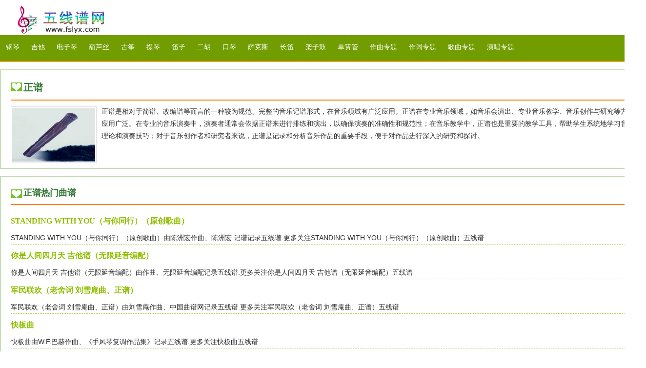

--- FILE ---
content_type: text/html
request_url: http://www.fslyx.com/zhengpu/
body_size: 11197
content:
<!DOCTYPE html>
<html><head>
<meta http-equiv="Content-Type" content="text/html; charset=utf-8"/>
<meta name="applicable-device" content="pc,mobile">
<meta name="MobileOptimized" content="width"/>
<meta name="HandheldFriendly" content="true"/>
<link rel="canonical" href="http://www.fslyx.com/zhengpu/"/>
<title>正谱曲谱-五线谱网</title>
<meta name='description' content='正谱是相对于简谱、改编谱等而言的一种较为规范、完整的音乐记谱形式，在音乐领域有广泛应用。正谱在专业音乐领域，如音乐会演出、专业音乐教学、音乐创作与研究等方面应用广泛。在专业的音乐演奏中，演奏者通常会依据正谱来进行排练和演出，以确保演奏的准确性和规范性；在音乐教学中，正谱也是重要的教学工具，帮助学生系统地学习音乐理论和演奏技巧；对于音乐创作者和研究者来说，正谱是记录和分析音乐作品的重要手段，便于对作品进行深入的研究和探讨。'/>
<meta name='keywords' content=''/>
<meta property="og:title" content="正谱曲谱-五线谱网"/>		
<meta property="og:description" content="正谱是相对于简谱、改编谱等而言的一种较为规范、完整的音乐记谱形式，在音乐领域有广泛应用。正谱在专业音乐领域，如音乐会演出、专业音乐教学、音乐创作与研究等方面应用广泛。在专业的音乐演奏中，演奏者通常会依据正谱来进行排练和演出，以确保演奏的准确性和规范性；在音乐教学中，正谱也是重要的教学工具，帮助学生系统地学习音乐理论和演奏技巧；对于音乐创作者和研究者来说，正谱是记录和分析音乐作品的重要手段，便于对作品进行深入的研究和探讨。"/>
<meta property="og:image" content="/img/zhengpu.jpg"/>
<meta property="og:url" content="http://www.fslyx.com/zhengpu/"/>
<link rel='stylesheet' href='/img/tupian.css' />
<link rel='stylesheet' href='/img/wuline.css' />
<meta name="viewport" content="width=device-width, initial-scale=1, maximum-scale=1, user-scalable=no">
<link rel="stylesheet" type="text/css" href="/css/mrdede_responsive.css">
</head><body><script src="/js/baidu360.js" type="text/javascript"></script>
<div id="head"><a href="http://www.fslyx.com" title="五线谱" class="logo fl">五线谱</a><div class="wulinetagso fr"></div></div><nav class="nav"><ul><li id="tabnav_btn_1"><a href="/gangqin/">钢琴</a></li><li id="tabnav_btn_2"><a href="/jita/">吉他</a></li><li id="tabnav_btn_3"><a href="/dianziqin/">电子琴</a></li><li id="tabnav_btn_4"><a href="/hulusi/">葫芦丝</a></li><li id="tabnav_btn_5"><a href="/guzheng/">古筝</a></li><li id="tabnav_btn_6"><a href="/tiqin/">提琴</a></li><li id="tabnav_btn_7"><a href="/dizi/">笛子</a></li><li id="tabnav_btn_8"><a href="/erhu/">二胡</a></li><li id="tabnav_btn_9"><a href="/kouqin/">口琴</a></li><li id="tabnav_btn_10"><a href="/sakesi/">萨克斯</a></li><li id="tabnav_btn_11"><a href="/changdi/">长笛</a></li><li id="tabnav_btn_12"><a href="/jiazigu/">架子鼓</a></li><li id="tabnav_btn_13"><a href="/danhuangguan/">单簧管</a></li><li><a href="/zuoqu/">作曲专题</a></li><li><a href="/zuoci/">作词专题</a></li><li><a href="/gequzt/">歌曲专题</a></li><li><a href="/yanchang/">演唱专题</a></li></ul></nav>
<section class="xl_xl1_1"><h1>正谱</h1><ul><img src="/img/zhengpu.jpg" title="正谱" alt="正谱"/>正谱是相对于简谱、改编谱等而言的一种较为规范、完整的音乐记谱形式，在音乐领域有广泛应用。正谱在专业音乐领域，如音乐会演出、专业音乐教学、音乐创作与研究等方面应用广泛。在专业的音乐演奏中，演奏者通常会依据正谱来进行排练和演出，以确保演奏的准确性和规范性；在音乐教学中，正谱也是重要的教学工具，帮助学生系统地学习音乐理论和演奏技巧；对于音乐创作者和研究者来说，正谱是记录和分析音乐作品的重要手段，便于对作品进行深入的研究和探讨。</ul></section>
<section class="xl_xl1_1" id="gangqin_hot"><h2>正谱热门曲谱</h2><ul><a href='/zhipu/213722.html' title='STANDING WITH YOU（与你同行）（原创歌曲）' target='_blank' title='STANDING WITH YOU（与你同行）（原创歌曲）'><h3>STANDING WITH YOU（与你同行）（原创歌曲）</h3></a><p>STANDING WITH YOU（与你同行）（原创歌曲）由陈洲宏作曲、陈洲宏 记谱记录五线谱.更多关注STANDING WITH YOU（与你同行）（原创歌曲）五线谱</p><a href='/zhipu/218582.html' title='你是人间四月天 吉他谱（无限延音编配）' target='_blank' title='你是人间四月天 吉他谱（无限延音编配）'><h3>你是人间四月天 吉他谱（无限延音编配）</h3></a><p>你是人间四月天 吉他谱（无限延音编配）由作曲、无限延音编配记录五线谱.更多关注你是人间四月天 吉他谱（无限延音编配）五线谱</p><a href='/minge/67899.html' title='军民联欢（老舍词 刘雪庵曲、正谱）' target='_blank' title='军民联欢（老舍词 刘雪庵曲、正谱）'><h3>军民联欢（老舍词 刘雪庵曲、正谱）</h3></a><p>军民联欢（老舍词 刘雪庵曲、正谱）由刘雪庵作曲、中国曲谱网记录五线谱.更多关注军民联欢（老舍词 刘雪庵曲、正谱）五线谱</p><a href='/shoufengqin/159005.html' title='快板曲' target='_blank' title='快板曲'><h3>快板曲</h3></a><p>快板曲由W.F.巴赫作曲、《手风琴复调作品集》记录五线谱.更多关注快板曲五线谱</p><a href='/minge/60940.html' title='冰雪情（曾明发词 邹兴淮曲）' target='_blank' title='冰雪情（曾明发词 邹兴淮曲）'><h3>冰雪情（曾明发词 邹兴淮曲）</h3></a><p>冰雪情（曾明发词 邹兴淮曲）由邹兴淮作曲、《岁月放歌·邹兴淮原创歌曲集》记录五线谱.更多关注冰雪情（曾明发词 邹兴淮曲）五线谱</p><a href='/jingju/155927.html' title='观世龙女站立两厢（《天女散花》选段）' target='_blank' title='观世龙女站立两厢（《天女散花》选段）'><h3>观世龙女站立两厢（《天女散花》选段）</h3></a><p>观世龙女站立两厢（《天女散花》选段）由作曲、《中国京剧艺术网》记录五线谱.更多关注观世龙女站立两厢（《天女散花》选段）五线谱</p><a href='/minge/70850.html' title='春绿明江岸' target='_blank' title='春绿明江岸'><h3>春绿明江岸</h3></a><p>春绿明江岸由吕少贤作曲、《中国曲谱网》记录五线谱.更多关注春绿明江岸五线谱</p><a href='/tongsu/94242.html' title='赞赞赞' target='_blank' title='赞赞赞'><h3>赞赞赞</h3></a><p>赞赞赞由朱贝贝作曲、金丝美官方网站记录五线谱.更多关注赞赞赞五线谱</p><a href='/other/122104.html' title='幼儿律动音乐：在国旗下' target='_blank' title='幼儿律动音乐：在国旗下'><h3>幼儿律动音乐：在国旗下</h3></a><p>幼儿律动音乐：在国旗下由马成曲 莽璋配伴奏作曲、中国曲谱网记录五线谱.更多关注幼儿律动音乐：在国旗下五线谱</p><a href='/shaoer/116655.html' title='古诗词今唱：归园田居' target='_blank' title='古诗词今唱：归园田居'><h3>古诗词今唱：归园田居</h3></a><p>古诗词今唱：归园田居由王志新编曲作曲、中国曲谱网记录五线谱.更多关注古诗词今唱：归园田居五线谱</p></ul><ul><li><a href="/minge/69914.html" target="_blank" title="哥哥呀，妹妹有话对你讲">哥哥呀，妹妹有话对你讲</a></li><li><a href="/changdi/160851.html" target="_blank" title="三十首基础及提高练习曲（NO.19）">三十首基础及提高练习曲（NO.19）</a></li><li><a href="/yuanchuang/231714.html" target="_blank" title="吃山啰">吃山啰</a></li><li><a href="/gangqin/6191.html" target="_blank" title="溜冰圆舞曲（儿童古典钢琴小品）">溜冰圆舞曲（儿童古典钢琴小品）</a></li><li><a href="/yuanchuang/248159.html" target="_blank" title="文笔塔下逐梦想（紫云自治县第三中学校歌）">文笔塔下逐梦想（紫云自治县第三中学校歌）</a></li><li><a href="/minge/65954.html" target="_blank" title="写给远方的恋人">写给远方的恋人</a></li><li><a href="/waiguo/147488.html" target="_blank" title="Green Sleeves 绿袖子（中外文对照）">Green Sleeves 绿袖子（中外文对照）</a></li><li><a href="/yuanchuang/240739.html" target="_blank" title="捉阳光（陈艳词张延道曲）">捉阳光（陈艳词张延道曲）</a></li><li><a href="/gangqin/421.html" target="_blank" title="艾金娜与马塞拉涅尼亚双人舞（四手联弹之一）">艾金娜与马塞拉涅尼亚双人舞（四手联弹之一）</a></li><li><a href="/shaoer/113842.html" target="_blank" title="种豆点瓜">种豆点瓜</a></li><li><a href="/minge/75015.html" target="_blank" title="​南泥湾（手风琴伴奏谱）">​南泥湾（手风琴伴奏谱）</a></li><li><a href="/zhipu/208454.html" target="_blank" title="信天游（老人适用）">信天游（老人适用）</a></li><li><a href="/yuanchuang/232459.html" target="_blank" title="暗香">暗香</a></li><li><a href="/tongsu/96100.html" target="_blank" title="记住我的歌（吕永清词 邓彦睿曲）">记住我的歌（吕永清词 邓彦睿曲）</a></li><li><a href="/yuanchuang/237871.html" target="_blank" title="有一种花开是罪恶（写在国际禁毒日）">有一种花开是罪恶（写在国际禁毒日）</a></li><li><a href="/minge/20521.html" target="_blank" title="题帕三绝（电视剧《红楼梦》插曲）">题帕三绝（电视剧《红楼梦》插曲）</a></li><li><a href="/jita/14064.html" target="_blank" title="心想唱歌就唱歌（程璧词曲）">心想唱歌就唱歌（程璧词曲）</a></li><li><a href="/tiqin/beifengchui.html" target="_blank" title="北风吹">北风吹</a></li><li><a href="/minge/63741.html" target="_blank" title="阿乌山歌">阿乌山歌</a></li><li><a href="/yuanchuang/246894.html" target="_blank" title="歌唱美丽的云雾乡（王江军词孙卫东曲）">歌唱美丽的云雾乡（王江军词孙卫东曲）</a></li><li><a href="/other/117911.html" target="_blank" title="中国民族民间舞曲选（一)东北秧歌：华风乡）">中国民族民间舞曲选（一)东北秧歌：华风乡）</a></li><li><a href="/zhipu/178629.html" target="_blank" title="祖国在召唤（CCTV《爱的奉献——2008宣传文化系统抗震救灾大型募捐活动》歌曲               ）">祖国在召唤（CCTV《爱的奉献——2008宣传文化系统抗震救灾大型募捐活动》歌曲               ）</a></li><li><a href="/tiqin/125932.html" target="_blank" title="LA PRIERE D'UNE VIERGE（少女的祈祷）">LA PRIERE D'UNE VIERGE（少女的祈祷）</a></li><li><a href="/minge/74822.html" target="_blank" title="梦中江南春">梦中江南春</a></li><li><a href="/minge/42534.html" target="_blank" title="我的科尔沁（王振云词 许宝仁曲）">我的科尔沁（王振云词 许宝仁曲）</a></li><li><a href="/zhipu/169008.html" target="_blank" title="上海姑娘（林白词曲）">上海姑娘（林白词曲）</a></li><li><a href="/zhipu/203644.html" target="_blank" title="金色的丛林不再娓娓而谈Отговорила роща золотая（中俄简谱）">金色的丛林不再娓娓而谈Отговорила роща золотая（中俄简谱）</a></li><li><a href="/zhipu/201038.html" target="_blank" title="我在梦中来到你身旁">我在梦中来到你身旁</a></li><li><a href="/yuanchuang/234471.html" target="_blank" title="金彩盘县（陈雷词 石茂海曲）">金彩盘县（陈雷词 石茂海曲）</a></li><li><a href="/gangqin/4987.html" target="_blank" title="洪湖水，浪打浪">洪湖水，浪打浪</a></li><li><a href="/zhipu/196721.html" target="_blank" title="快乐颂">快乐颂</a></li><li><a href="/zhipu/186806.html" target="_blank" title="日光城之恋">日光城之恋</a></li><li><a href="/minge/76791.html" target="_blank" title="我的故乡，我的江南（黄小名词 李大祥曲）">我的故乡，我的江南（黄小名词 李大祥曲）</a></li><li><a href="/minge/65734.html" target="_blank" title="乐舞飞天（李幼容词 朱小泉曲）">乐舞飞天（李幼容词 朱小泉曲）</a></li><li><a href="/minge/43038.html" target="_blank" title="南山情（季夏词 王锡仁曲）">南山情（季夏词 王锡仁曲）</a></li><li><a href="/minge/31728.html" target="_blank" title="天下最美母子心">天下最美母子心</a></li><li><a href="/zhipu/222653.html" target="_blank" title="化蝶(竹笛二重奏)0102">化蝶(竹笛二重奏)0102</a></li><li><a href="/youkelili/15416.html" target="_blank" title="突然好想你（尤克里里指弹谱）">突然好想你（尤克里里指弹谱）</a></li><li><a href="/minge/30931.html" target="_blank" title="故乡的月亮（杨文奇词 祝修明曲）">故乡的月亮（杨文奇词 祝修明曲）</a></li><li><a href="/waiguo/147616.html" target="_blank" title="不要忘记朋友们Не забывайте друзей（中俄简谱）">不要忘记朋友们Не забывайте друзей（中俄简谱）</a></li><li><a href="/hechang/133347.html" target="_blank" title="《毛泽东同志主办农民运动讲习所颂歌》组曲：二、工农心向毛主席">《毛泽东同志主办农民运动讲习所颂歌》组曲：二、工农心向毛主席</a></li><li><a href="/minge/41150.html" target="_blank" title="叫声农民好兄弟">叫声农民好兄弟</a></li><li><a href="/jueshigu/122865.html" target="_blank" title="爵士鼓谱：Metallica - Sad But True">爵士鼓谱：Metallica - Sad But True</a></li><li><a href="/zhipu/176260.html" target="_blank" title="中原人">中原人</a></li><li><a href="/minge/71383.html" target="_blank" title="启明星，闪闪亮（歌剧《星光啊星光》选曲、正谱）">启明星，闪闪亮（歌剧《星光啊星光》选曲、正谱）</a></li><li><a href="/zhipu/175303.html" target="_blank" title="如果你会不经意的想起我">如果你会不经意的想起我</a></li><li><a href="/yuanchuang/233862.html" target="_blank" title="乡土味">乡土味</a></li><li><a href="/minge/44636.html" target="_blank" title="小巷总理（乐音词 杨瑞庆曲）">小巷总理（乐音词 杨瑞庆曲）</a></li><li><a href="/yuanchuang/237679.html" target="_blank" title="故乡的童年">故乡的童年</a></li><li><a href="/minge/jiageishange.html" target="_blank" title="嫁给山歌">嫁给山歌</a></li><li><a href="/shaoer/taiyangxin.html" target="_blank" title="太阳心">太阳心</a></li><li><a href="/tongsu/86260.html" target="_blank" title="乘风破浪扬帆">乘风破浪扬帆</a></li><li><a href="/zhipu/187015.html" target="_blank" title="远歌（飞鸟集词 卷娘娘曲）">远歌（飞鸟集词 卷娘娘曲）</a></li><li><a href="/tongsu/90253.html" target="_blank" title="你的幸福是我们最好的礼物（电视剧《金太狼的幸福生活》主题曲）">你的幸福是我们最好的礼物（电视剧《金太狼的幸福生活》主题曲）</a></li><li><a href="/yuanchuang/244848.html" target="_blank" title="等你凯旋">等你凯旋</a></li><li><a href="/shoufengqin/159712.html" target="_blank" title="重归苏莲托（五线谱+简谱）">重归苏莲托（五线谱+简谱）</a></li><li><a href="/minge/78726.html" target="_blank" title="追梦天下行">追梦天下行</a></li><li><a href="/minge/56269.html" target="_blank" title="三十年是中国">三十年是中国</a></li><li><a href="/yuanchuang/248411.html" target="_blank" title="老师，我想你（混声合唱）">老师，我想你（混声合唱）</a></li><li><a href="/minge/82844.html" target="_blank" title="云山牧歌（正谱）">云山牧歌（正谱）</a></li><li><a href="/minge/33238.html" target="_blank" title="祝福你，北京（乔迁词曲）">祝福你，北京（乔迁词曲）</a></li><li><a href="/minge/46830.html" target="_blank" title="西江月·梦荷（线简谱混排版）">西江月·梦荷（线简谱混排版）</a></li><li><a href="/tongsu/93061.html" target="_blank" title="你爱我">你爱我</a></li><li><a href="/minge/36912.html" target="_blank" title="我爱我的中国（正谱）">我爱我的中国（正谱）</a></li><li><a href="/shaoer/111490.html" target="_blank" title="小鸽子，飞呀飞（故事影片《心泉》插曲）">小鸽子，飞呀飞（故事影片《心泉》插曲）</a></li><li><a href="/zhipu/hudiehua.html" target="_blank" title="蝴蝶花（王彬词 刘俊麟曲）">蝴蝶花（王彬词 刘俊麟曲）</a></li><li><a href="/yuanchuang/233962.html" target="_blank" title="薅秧歌（明信凡 向邦瑜词 向邦瑜曲）">薅秧歌（明信凡 向邦瑜词 向邦瑜曲）</a></li><li><a href="/guanzi/117172.html" target="_blank" title="朝元歌（管子谱）">朝元歌（管子谱）</a></li><li><a href="/minge/23594.html" target="_blank" title="五哥放羊（线简谱对照版）">五哥放羊（线简谱对照版）</a></li><li><a href="/minge/57056.html" target="_blank" title="荔浦芋（潘琦词 王佑贵曲）">荔浦芋（潘琦词 王佑贵曲）</a></li><li><a href="/erhu/150840.html" target="_blank" title="拾全福禄（京胡独奏、清水制谱版）">拾全福禄（京胡独奏、清水制谱版）</a></li><li><a href="/tongsu/102639.html" target="_blank" title="生生不息">生生不息</a></li><li><a href="/minge/60762.html" target="_blank" title="黄土恋">黄土恋</a></li><li><a href="/other/117699.html" target="_blank" title="Suite No. 2, Op.53  第二套曲,Op.53第二乐章">Suite No. 2, Op.53  第二套曲,Op.53第二乐章</a></li><li><a href="/yuanchuang/244309.html" target="_blank" title="跳吧，跳吧（大提琴独奏）">跳吧，跳吧（大提琴独奏）</a></li><li><a href="/jiazigu/119539.html" target="_blank" title="不让我的眼泪陪我过夜（架子鼓谱）">不让我的眼泪陪我过夜（架子鼓谱）</a></li><li><a href="/hechang/keerqinlian.html" target="_blank" title="科尔沁恋">科尔沁恋</a></li><li><a href="/zhipu/216321.html" target="_blank" title="微山湖〔梦之旅合唱组合〕（男女三声部重唱）">微山湖〔梦之旅合唱组合〕（男女三声部重唱）</a></li><li><a href="/tongsu/dielian.html" target="_blank" title="蝶恋">蝶恋</a></li><li><a href="/meisheng/154182.html" target="_blank" title="中国出彩（李庆文词 宗国昌曲）">中国出彩（李庆文词 宗国昌曲）</a></li><li><a href="/zhipu/213492.html" target="_blank" title="跳蛋的幸福理论（VOCALOID中文殿堂曲）">跳蛋的幸福理论（VOCALOID中文殿堂曲）</a></li><li><a href="/tiqin/127187.html" target="_blank" title="回旋曲（博农奇尼作曲版）">回旋曲（博农奇尼作曲版）</a></li><li><a href="/zhipu/207780.html" target="_blank" title="红豆（简和谱）">红豆（简和谱）</a></li><li><a href="/tiqin/125475.html" target="_blank" title="Gavotte（加沃特舞曲）">Gavotte（加沃特舞曲）</a></li><li><a href="/minge/45437.html" target="_blank" title="思故乡（陈正松词 李鑫曲）">思故乡（陈正松词 李鑫曲）</a></li><li><a href="/zhipu/210986.html" target="_blank" title="贺后骂殿·有贺后在金殿一声高骂（京胡伴奏谱）">贺后骂殿·有贺后在金殿一声高骂（京胡伴奏谱）</a></li><li><a href="/waiguo/144391.html" target="_blank" title="国际纵队之歌">国际纵队之歌</a></li><li><a href="/tongsu/101674.html" target="_blank" title="不再回眸">不再回眸</a></li><li><a href="/minge/45036.html" target="_blank" title="咱们徐矿的好兄弟">咱们徐矿的好兄弟</a></li><li><a href="/shaoer/108664.html" target="_blank" title="小青蛙（范修奎词 林相友曲）">小青蛙（范修奎词 林相友曲）</a></li><li><a href="/shaoer/114838.html" target="_blank" title="电动校车开过来">电动校车开过来</a></li><li><a href="/shoufengqin/158980.html" target="_blank" title="歌剧《鲁斯兰与柳德米拉》序曲">歌剧《鲁斯兰与柳德米拉》序曲</a></li><li><a href="/zhipu/221245.html" target="_blank" title="一万次悲伤（免费吉他谱）">一万次悲伤（免费吉他谱）</a></li><li><a href="/zhipu/189034.html" target="_blank" title="走西口（陈哲词 罗捷书曲）">走西口（陈哲词 罗捷书曲）</a></li><li><a href="/minge/76214.html" target="_blank" title="你我风雨同行">你我风雨同行</a></li><li><a href="/other/121005.html" target="_blank" title="第六级 1.C大调音阶（中央音乐学院 钢琴（业余）考级教程 4-6级）">第六级 1.C大调音阶（中央音乐学院 钢琴（业余）考级教程 4-6级）</a></li><li><a href="/waiguo/143047.html" target="_blank" title="[德]茨岗（混声四部合唱、简谱版）">[德]茨岗（混声四部合唱、简谱版）</a></li><li><a href="/zhipu/222824.html" target="_blank" title="我从草原来(德德玛)">我从草原来(德德玛)</a></li><li><a href="/zhipu/212859.html" target="_blank" title="南泥湾合唱谱（二部合唱）">南泥湾合唱谱（二部合唱）</a></li><li><a href="/minge/51004.html" target="_blank" title="中华第一剑">中华第一剑</a></li><li><a href="/zhipu/186317.html" target="_blank" title="纪晓岚戒烟">纪晓岚戒烟</a></li><li><a href="/zhipu/210009.html" target="_blank" title="喜临门（民乐合奏）">喜临门（民乐合奏）</a></li><li><a href="/hechang/134781.html" target="_blank" title="永远的歌唱（混声合唱、正谱）">永远的歌唱（混声合唱、正谱）</a></li><li><a href="/tongsu/94893.html" target="_blank" title="只有一个你（杨嵩 词曲）">只有一个你（杨嵩 词曲）</a></li><li><a href="/zhipu/223660.html" target="_blank" title="昨天的情今夜的梦">昨天的情今夜的梦</a></li><li><a href="/tongsu/87987.html" target="_blank" title="晚霞对我说">晚霞对我说</a></li><li><a href="/minge/49152.html" target="_blank" title="清清的敖鲁古雅河（正谱）">清清的敖鲁古雅河（正谱）</a></li><li><a href="/tongsu/huixinzhuanyi.html" target="_blank" title="回心转意">回心转意</a></li><li><a href="/zhipu/190510.html" target="_blank" title="丁香花儿开（马希尔词曲）">丁香花儿开（马希尔词曲）</a></li><li><a href="/yuanchuang/243708.html" target="_blank" title="读你千遍">读你千遍</a></li><li><a href="/gangqin/1881.html" target="_blank" title="10首《前奏曲》之六（Rachmaninoff 10 Preludes, Op.23）">10首《前奏曲》之六（Rachmaninoff 10 Preludes, Op.23）</a></li><li><a href="/zhipu/175664.html" target="_blank" title="想你就唱你的歌">想你就唱你的歌</a></li><li><a href="/zhipu/217130.html" target="_blank" title="陪在你左右 原版吉他谱">陪在你左右 原版吉他谱</a></li><li><a href="/jita/maoxianxiaozi.html" target="_blank" title="冒险小子">冒险小子</a></li><li><a href="/minge/54035.html" target="_blank" title="国球之歌（献给中国乒乓球队）">国球之歌（献给中国乒乓球队）</a></li><li><a href="/gangqin/2400.html" target="_blank" title="月朦胧，鸟朦胧">月朦胧，鸟朦胧</a></li><li><a href="/shaoer/104398.html" target="_blank" title="望庐山瀑布（[唐]李白词 颂今曲）">望庐山瀑布（[唐]李白词 颂今曲）</a></li><li><a href="/gangqin/3693.html" target="_blank" title="Angel Of Comfort">Angel Of Comfort</a></li><li><a href="/yuanchuang/240092.html" target="_blank" title="我们一起来">我们一起来</a></li><li><a href="/zhipu/220196.html" target="_blank" title="金银哪能换双眼（黄梅戏《莫愁女》唱段）">金银哪能换双眼（黄梅戏《莫愁女》唱段）</a></li><li><a href="/minge/30035.html" target="_blank" title="春节我要回家">春节我要回家</a></li><li><a href="/minge/64812.html" target="_blank" title="铁血战旗红">铁血战旗红</a></li><li><a href="/hechang/128084.html" target="_blank" title="母爱（朱良镇编合唱版）">母爱（朱良镇编合唱版）</a></li><li><a href="/changdi/161295.html" target="_blank" title="上下摇摆">上下摇摆</a></li><li><a href="/zhipu/199004.html" target="_blank" title="映山红之歌：我爱桃花我爱家">映山红之歌：我爱桃花我爱家</a></li><li><a href="/minge/60984.html" target="_blank" title="大爱威海（林红词 邹兴淮曲）">大爱威海（林红词 邹兴淮曲）</a></li><li><a href="/minge/32616.html" target="_blank" title="太阳和月亮（耿大权词 孙秀华曲）">太阳和月亮（耿大权词 孙秀华曲）</a></li><li><a href="/zhipu/177590.html" target="_blank" title="春天想象">春天想象</a></li><li><a href="/minge/54791.html" target="_blank" title="故乡的大佛">故乡的大佛</a></li><li><a href="/erhu/guxiang.html" target="_blank" title="家乡">家乡</a></li><li><a href="/zhipu/181721.html" target="_blank" title="一朵玫瑰花（常福生词 张孝博曲）">一朵玫瑰花（常福生词 张孝博曲）</a></li><li><a href="/tongsu/85738.html" target="_blank" title="牵挂你的人是我">牵挂你的人是我</a></li><li><a href="/erhu/151587.html" target="_blank" title="许讲德二胡演奏曲：10.茉莉花（二胡+扬琴）">许讲德二胡演奏曲：10.茉莉花（二胡+扬琴）</a></li><li><a href="/meisheng/152059.html" target="_blank" title="飞向大海的夜莺（音乐·舞蹈《水兵之恋》选曲）">飞向大海的夜莺（音乐·舞蹈《水兵之恋》选曲）</a></li><li><a href="/zhipu/189554.html" target="_blank" title="海阔天空（酷音小伟编谱）">海阔天空（酷音小伟编谱）</a></li><li><a href="/kouqin/huazhuangwu.html" target="_blank" title="化装舞">化装舞</a></li><li><a href="/minge/81056.html" target="_blank" title="34告诉长江（双谱）">34告诉长江（双谱）</a></li><li><a href="/waiguo/145708.html" target="_blank" title="[俄]我那明亮的小星星（中俄文对照）">[俄]我那明亮的小星星（中俄文对照）</a></li><li><a href="/minge/60182.html" target="_blank" title="阳关三叠（《九宫大成》谱、线简谱混排版）">阳关三叠（《九宫大成》谱、线简谱混排版）</a></li><li><a href="/meisheng/155169.html" target="_blank" title="秋歌（痖弦 原诗 孙志鸿曲、正谱）">秋歌（痖弦 原诗 孙志鸿曲、正谱）</a></li><li><a href="/dixiao/164241.html" target="_blank" title="苗山飞箫（排萧曲）">苗山飞箫（排萧曲）</a></li><li><a href="/minge/26709.html" target="_blank" title="那是妈妈年轻的时候（郝艺英词 曾国盛曲）">那是妈妈年轻的时候（郝艺英词 曾国盛曲）</a></li><li><a href="/minge/yananrong.html" target="_blank" title="延安颂">延安颂</a></li><li><a href="/minge/58365.html" target="_blank" title="半个月亮爬上来 （正谱）">半个月亮爬上来 （正谱）</a></li><li><a href="/minge/39939.html" target="_blank" title="人民的好公仆（龙远开词 唐新安曲）">人民的好公仆（龙远开词 唐新安曲）</a></li><li><a href="/gangqin/1859.html" target="_blank" title="肖邦《练习曲》Fr.Chopin Op.10 No8-1">肖邦《练习曲》Fr.Chopin Op.10 No8-1</a></li><li><a href="/gangqin/6440.html" target="_blank" title="考级初级曲目：F大调小奏鸣曲（第一乐章）">考级初级曲目：F大调小奏鸣曲（第一乐章）</a></li><li><a href="/zhipu/168029.html" target="_blank" title="眼泪留在你走后">眼泪留在你走后</a></li><li><a href="/minge/75353.html" target="_blank" title="青岛，最美的玫瑰">青岛，最美的玫瑰</a></li><li><a href="/meisheng/152459.html" target="_blank" title="祖国春秋（[崔吉焘词 隽瑞曲、正谱）">祖国春秋（[崔吉焘词 隽瑞曲、正谱）</a></li><li><a href="/gangqin/1938.html" target="_blank" title="牵我的手吧">牵我的手吧</a></li><li><a href="/minge/21453.html" target="_blank" title="草原牧歌（又名：原野牧歌）">草原牧歌（又名：原野牧歌）</a></li><li><a href="/yuanchuang/235638.html" target="_blank" title="老伴（霍建幸词  谢伟曲）">老伴（霍建幸词  谢伟曲）</a></li><li><a href="/gangqin/2757.html" target="_blank" title="星">星</a></li><li><a href="/zhipu/203987.html" target="_blank" title="灞桥柳">灞桥柳</a></li><li><a href="/jita/14761.html" target="_blank" title="致爱丽丝（指弹独奏吉他六线谱）">致爱丽丝（指弹独奏吉他六线谱）</a></li><li><a href="/shaoer/115491.html" target="_blank" title="我是小小雕塑家">我是小小雕塑家</a></li><li><a href="/minge/75543.html" target="_blank" title="北大荒之恋（胡贵春词 张艺军曲）">北大荒之恋（胡贵春词 张艺军曲）</a></li><li><a href="/yuanchuang/227858.html" target="_blank" title="雷峰夕照（陈道斌词 晓其曲）">雷峰夕照（陈道斌词 晓其曲）</a></li><li><a href="/tongsu/88604.html" target="_blank" title="梦（丁林词曲）">梦（丁林词曲）</a></li><li><a href="/minge/22706.html" target="_blank" title="社会主义春天多美好">社会主义春天多美好</a></li><li><a href="/tongsu/98232.html" target="_blank" title="嫁给他 你会幸福吗">嫁给他 你会幸福吗</a></li><li><a href="/yuanchuang/234929.html" target="_blank" title="早春（王雪玲词曲）">早春（王雪玲词曲）</a></li><li><a href="/zhipu/184072.html" target="_blank" title="走在冷风中（刘厚涛编配版）">走在冷风中（刘厚涛编配版）</a></li><li><a href="/jingju/157645.html" target="_blank" title="革命现代京剧《龙江颂》全剧主旋律乐谱之第八场 闸上风云">革命现代京剧《龙江颂》全剧主旋律乐谱之第八场 闸上风云</a></li><li><a href="/shaoer/116334.html" target="_blank" title="请你给我一双翅膀（胡泽民词 彭万雄曲）">请你给我一双翅膀（胡泽民词 彭万雄曲）</a></li><li><a href="/minge/64040.html" target="_blank" title="我爱油菜花">我爱油菜花</a></li><li><a href="/zhipu/207624.html" target="_blank" title="爱的就是你（简和谱）">爱的就是你（简和谱）</a></li><li><a href="/waiguo/145128.html" target="_blank" title="国际歌（中英文对照）">国际歌（中英文对照）</a></li><li><a href="/shaoer/104144.html" target="_blank" title="灾区有了新校园">灾区有了新校园</a></li><li><a href="/minge/51596.html" target="_blank" title="军营的明星（朝乐蒙曲）">军营的明星（朝乐蒙曲）</a></li><li><a href="/zhipu/222765.html" target="_blank" title="山歌唱出好兆头(牟玄甫)">山歌唱出好兆头(牟玄甫)</a></li><li><a href="/minge/40750.html" target="_blank" title="稻香天下熟">稻香天下熟</a></li><li><a href="/tongsu/93095.html" target="_blank" title="藏羚羊（曾腾芳词曲）">藏羚羊（曾腾芳词曲）</a></li><li><a href="/tiqin/124128.html" target="_blank" title="MUSETTE">MUSETTE</a></li><li><a href="/yuanchuang/244663.html" target="_blank" title="祝福你新疆（孙卫东词曲）">祝福你新疆（孙卫东词曲）</a></li><li><a href="/minge/29362.html" target="_blank" title="故乡的小河（代伐钟词曲）">故乡的小河（代伐钟词曲）</a></li><li><a href="/zhipu/212955.html" target="_blank" title="一念千年（陶笛曲）">一念千年（陶笛曲）</a></li><li><a href="/minge/81198.html" target="_blank" title="赣南闽西红色歌曲：打倒帝国主义歌（一）">赣南闽西红色歌曲：打倒帝国主义歌（一）</a></li><li><a href="/minge/64000.html" target="_blank" title="永远的江南（杜建军词， 梁铭曲）">永远的江南（杜建军词， 梁铭曲）</a></li><li><a href="/zhipu/205245.html" target="_blank" title="民族声乐考级歌曲：想给边防军写封信">民族声乐考级歌曲：想给边防军写封信</a></li><li><a href="/yangqin/149941.html" target="_blank" title="主题变奏曲（扬琴伴奏谱）">主题变奏曲（扬琴伴奏谱）</a></li><li><a href="/minge/73000.html" target="_blank" title="虞美人·追寻">虞美人·追寻</a></li><li><a href="/zhipu/220281.html" target="_blank" title="转眼我们都老了">转眼我们都老了</a></li><li><a href="/huangmeixi/165805.html" target="_blank" title="槐荫别（《天仙配》七女、董永唱段）">槐荫别（《天仙配》七女、董永唱段）</a></li><li><a href="/zhipu/168162.html" target="_blank" title="嘀哩咚吧（意）">嘀哩咚吧（意）</a></li><li><a href="/zhipu/176996.html" target="_blank" title="落单的恋人">落单的恋人</a></li><li><a href="/zhipu/177345.html" target="_blank" title="周杰伦 龙卷风（吉他谱）">周杰伦 龙卷风（吉他谱）</a></li><li><a href="/minge/63829.html" target="_blank" title="黑色的眼睛">黑色的眼睛</a></li><li><a href="/dianziqin/3902.html" target="_blank" title="情趣">情趣</a></li><li><a href="/zhipu/224383.html" target="_blank" title="哭   灵①（越剧 · 红楼梦）">哭   灵①（越剧 · 红楼梦）</a></li><li><a href="/zhipu/203189.html" target="_blank" title="白石溪">白石溪</a></li><li><a href="/minge/72065.html" target="_blank" title="送孟浩然之广陵（[唐]李白词 王语默曲）">送孟浩然之广陵（[唐]李白词 王语默曲）</a></li><li><a href="/zhipu/224601.html" target="_blank" title="清明雨（谭晶）">清明雨（谭晶）</a></li><li><a href="/zhipu/214138.html" target="_blank" title="清明雨上">清明雨上</a></li><li><a href="/shaoer/111278.html" target="_blank" title="景颇童谣（三）摇篮曲（合唱）">景颇童谣（三）摇篮曲（合唱）</a></li><li><a href="/other/121586.html" target="_blank" title="湖南民间乐曲选：黄瓜调">湖南民间乐曲选：黄瓜调</a></li><li><a href="/minge/49311.html" target="_blank" title="思乡的人（雷喜明词 高福友曲）">思乡的人（雷喜明词 高福友曲）</a></li><li><a href="/minge/58290.html" target="_blank" title="红心永向毛主席（纪录片《大有作为》主题曲）">红心永向毛主席（纪录片《大有作为》主题曲）</a></li><li><a href="/zhipu/201824.html" target="_blank" title="呼伦贝尔美丽的冬">呼伦贝尔美丽的冬</a></li></ul></section><section class="xl_xl1_1"><h2>正谱伴奏</h2><ul><li><a href="/meisheng/152316.html" target="_blank" title="说给大海（正谱、姜万通配伴奏）">说给大海（正谱、姜万通配伴奏）</a></li><li><a href="/hechang/133128.html" target="_blank" title="说孔子（独唱+伴奏、正谱）">说孔子（独唱+伴奏、正谱）</a></li><li><a href="/minge/40490.html" target="_blank" title="茉莉花（江苏民歌、沈武钧配伴奏、正谱）">茉莉花（江苏民歌、沈武钧配伴奏、正谱）</a></li><li><a href="/minge/82540.html" target="_blank" title="公仆赞（高占祥词 关峡曲 穆焰配伴奏、正谱）">公仆赞（高占祥词 关峡曲 穆焰配伴奏、正谱）</a></li><li><a href="/minge/58292.html" target="_blank" title="小黄鹂鸟（正谱、高为杰配伴奏版）">小黄鹂鸟（正谱、高为杰配伴奏版）</a></li><li><a href="/waiguo/144738.html" target="_blank" title="[意]牧羊少女（无伴奏合唱、正谱）">[意]牧羊少女（无伴奏合唱、正谱）</a></li><li><a href="/waiguo/144740.html" target="_blank" title="[俄]金色的云朵过夜了（无伴奏混声四部合唱、正谱）">[俄]金色的云朵过夜了（无伴奏混声四部合唱、正谱）</a></li><li><a href="/minge/52483.html" target="_blank" title="我骑着马儿过草原（正谱、盛礼洪配伴奏版）">我骑着马儿过草原（正谱、盛礼洪配伴奏版）</a></li><li><a href="/minge/83674.html" target="_blank" title="草原情歌（青海民歌、正谱、毛宗杰配伴奏版）">草原情歌（青海民歌、正谱、毛宗杰配伴奏版）</a></li><li><a href="/minge/36727.html" target="_blank" title="长大后我就成了你（正谱、刘聪配伴奏版）">长大后我就成了你（正谱、刘聪配伴奏版）</a></li><li><a href="/minge/27705.html" target="_blank" title="我的祖国（李延配伴奏版、正谱）">我的祖国（李延配伴奏版、正谱）</a></li><li><a href="/meisheng/153809.html" target="_blank" title="夕阳红（正谱、盛文贵配伴奏版）">夕阳红（正谱、盛文贵配伴奏版）</a></li><li><a href="/minge/58266.html" target="_blank" title="嘎达梅林（正谱、辛沪光配伴奏版）">嘎达梅林（正谱、辛沪光配伴奏版）</a></li><li><a href="/minge/40460.html" target="_blank" title="四季歌（青海民歌 唐其竟配伴奏、正谱）">四季歌（青海民歌 唐其竟配伴奏、正谱）</a></li><li><a href="/minge/54849.html" target="_blank" title="我的花儿（正谱、黎英海配伴奏版）">我的花儿（正谱、黎英海配伴奏版）</a></li><li><a href="/minge/83250.html" target="_blank" title="我的名字叫中国（郑绪建词 曲永新曲 刘聪配伴奏、正谱）">我的名字叫中国（郑绪建词 曲永新曲 刘聪配伴奏、正谱）</a></li><li><a href="/minge/64222.html" target="_blank" title="古丽（赵思恩词 张玉晶曲、刘聪配伴奏、正谱）">古丽（赵思恩词 张玉晶曲、刘聪配伴奏、正谱）</a></li><li><a href="/minge/29725.html" target="_blank" title="走进新时代（高梅配伴奏、正谱）">走进新时代（高梅配伴奏、正谱）</a></li><li><a href="/minge/40486.html" target="_blank" title="牧羊姑娘（荻帆词 金砂曲、李西安配伴奏曲、正谱）">牧羊姑娘（荻帆词 金砂曲、李西安配伴奏曲、正谱）</a></li><li><a href="/waiguo/144741.html" target="_blank" title="[美]故乡的亲人（无伴奏混声四部合唱、正谱）">[美]故乡的亲人（无伴奏混声四部合唱、正谱）</a></li><li><a href="/minge/40459.html" target="_blank" title="满江红（范继森配伴奏版、正谱）">满江红（范继森配伴奏版、正谱）</a></li><li><a href="/minge/58295.html" target="_blank" title="敖包相会（正谱、宋承宪配伴奏版）">敖包相会（正谱、宋承宪配伴奏版）</a></li><li><a href="/minge/30868.html" target="_blank" title="芦花（鄂矛配伴奏版、正谱）">芦花（鄂矛配伴奏版、正谱）</a></li><li><a href="/zhipu/195178.html" target="_blank" title="大地，你好！（混声无伴奏合唱）（正谱）">大地，你好！（混声无伴奏合唱）（正谱）</a></li><li><a href="/hechang/132125.html" target="_blank" title="小白菜（无伴奏女声四部合唱、正谱）">小白菜（无伴奏女声四部合唱、正谱）</a></li><li><a href="/minge/29826.html" target="_blank" title="阳光路上（刘聪配伴奏版、正谱）">阳光路上（刘聪配伴奏版、正谱）</a></li><li><a href="/minge/58162.html" target="_blank" title="秋收（正谱、王丹红配伴奏版）">秋收（正谱、王丹红配伴奏版）</a></li><li><a href="/minge/83555.html" target="_blank" title="落水天（王燕妮配伴奏版、正谱）">落水天（王燕妮配伴奏版、正谱）</a></li><li><a href="/hechang/132286.html" target="_blank" title="唱脸谱（正谱 无伴奏合唱）">唱脸谱（正谱 无伴奏合唱）</a></li><li><a href="/minge/58269.html" target="_blank" title="草原就是我的家 （正谱、臧东升配伴奏版）">草原就是我的家 （正谱、臧东升配伴奏版）</a></li><li><a href="/waiguo/144153.html" target="_blank" title="[德]小夜莺（无伴奏混声四部合唱、正谱）">[德]小夜莺（无伴奏混声四部合唱、正谱）</a></li><li><a href="/meisheng/153868.html" target="_blank" title="美丽中国（杨成春 陆良民词 陆良民曲、 马云松配伴奏、正谱）">美丽中国（杨成春 陆良民词 陆良民曲、 马云松配伴奏、正谱）</a></li><li><a href="/minge/26104.html" target="_blank" title="小河淌水（正谱、黎英海配伴奏版）">小河淌水（正谱、黎英海配伴奏版）</a></li><li><a href="/shaoer/110662.html" target="_blank" title="动物说话（马成词曲、欣墟配伴奏、正谱）">动物说话（马成词曲、欣墟配伴奏、正谱）</a></li><li><a href="/minge/60371.html" target="_blank" title="请到沂蒙看金秋（霍存慧配伴奏版、正谱）">请到沂蒙看金秋（霍存慧配伴奏版、正谱）</a></li><li><a href="/minge/83672.html" target="_blank" title="想亲亲（山西民歌、正谱、黄永熙编配伴奏版）">想亲亲（山西民歌、正谱、黄永熙编配伴奏版）</a></li><li><a href="/minge/69755.html" target="_blank" title="怀念妈妈（王春雷词曲、李文红配伴奏、正谱）">怀念妈妈（王春雷词曲、李文红配伴奏、正谱）</a></li><li><a href="/minge/58279.html" target="_blank" title="祖国之歌（正谱）（塔塔尔族民歌、程恺编词曲配伴奏）">祖国之歌（正谱）（塔塔尔族民歌、程恺编词曲配伴奏）</a></li><li><a href="/minge/58166.html" target="_blank" title="小路（正谱、刘聪配伴奏版）">小路（正谱、刘聪配伴奏版）</a></li><li><a href="/minge/30415.html" target="_blank" title="枉凝眉（电视连续剧《红楼梦》主题歌）（杨霖希配伴奏、正谱）">枉凝眉（电视连续剧《红楼梦》主题歌）（杨霖希配伴奏、正谱）</a></li><li><a href="/minge/43673.html" target="_blank" title="红彩妹妹（正谱、齐尔品配伴奏版）">红彩妹妹（正谱、齐尔品配伴奏版）</a></li><li><a href="/hechang/128365.html" target="_blank" title="爱我中华（乔羽词 徐沛东曲、刘聪配伴奏正谱）">爱我中华（乔羽词 徐沛东曲、刘聪配伴奏正谱）</a></li><li><a href="/shaoer/111861.html" target="_blank" title="春晓（正谱）（[唐]孟浩然词 谷建芬曲、陈一新配伴奏）">春晓（正谱）（[唐]孟浩然词 谷建芬曲、陈一新配伴奏）</a></li><li><a href="/hechang/129173.html" target="_blank" title="我和我的祖国（高梅配伴奏、正谱）">我和我的祖国（高梅配伴奏、正谱）</a></li><li><a href="/meisheng/154698.html" target="_blank" title="我的深情为你守候（正谱、杨霖希配伴奏版）">我的深情为你守候（正谱、杨霖希配伴奏版）</a></li><li><a href="/meisheng/154965.html" target="_blank" title="寂寞（男中音+小提琴、钢琴伴奏、正谱）">寂寞（男中音+小提琴、钢琴伴奏、正谱）</a></li><li><a href="/minge/40489.html" target="_blank" title="绣荷包 （山西民歌、谢功成配伴奏、正谱）">绣荷包 （山西民歌、谢功成配伴奏、正谱）</a></li><li><a href="/hechang/133077.html" target="_blank" title="步步姣（无伴奏混声合唱、正谱）">步步姣（无伴奏混声合唱、正谱）</a></li><li><a href="/erhu/150128.html" target="_blank" title="十八弯水路到我家（边江配伴奏版、正谱）">十八弯水路到我家（边江配伴奏版、正谱）</a></li><li><a href="/zhipu/201901.html" target="_blank" title="弯弯的月亮（正谱、刘聪配伴奏版）">弯弯的月亮（正谱、刘聪配伴奏版）</a></li><li><a href="/minge/45097.html" target="_blank" title="杏花天影（徐湘配伴奏版、正谱）">杏花天影（徐湘配伴奏版、正谱）</a></li><li><a href="/minge/30255.html" target="_blank" title="漓江情（正谱、杨霖希配伴奏版）">漓江情（正谱、杨霖希配伴奏版）</a></li><li><a href="/minge/27564.html" target="_blank" title="请到沂蒙看金秋（匡学飞配伴奏版、正谱）">请到沂蒙看金秋（匡学飞配伴奏版、正谱）</a></li><li><a href="/hechang/133887.html" target="_blank" title="摇篮曲（无伴奏女声合唱）（正谱）">摇篮曲（无伴奏女声合唱）（正谱）</a></li><li><a href="/minge/37388.html" target="_blank" title="走进新时代（张楠配伴奏、正谱）">走进新时代（张楠配伴奏、正谱）</a></li><li><a href="/zhipu/195177.html" target="_blank" title="黄昏之歌（混声无伴奏合唱）（正谱）">黄昏之歌（混声无伴奏合唱）（正谱）</a></li><li><a href="/minge/58277.html" target="_blank" title="嗯嗨呀（正谱、王华谙配伴奏版）">嗯嗨呀（正谱、王华谙配伴奏版）</a></li><li><a href="/hechang/127946.html" target="_blank" title="三十里铺（领唱与无伴奏四声部合唱、正谱）">三十里铺（领唱与无伴奏四声部合唱、正谱）</a></li><li><a href="/minge/71098.html" target="_blank" title="海风阵阵愁煞人（歌剧《红珊瑚》选曲）（正谱、姚雪华配伴奏版）">海风阵阵愁煞人（歌剧《红珊瑚》选曲）（正谱、姚雪华配伴奏版）</a></li><li><a href="/minge/83570.html" target="_blank" title="想亲亲（山西民歌、正谱、王燕妮编配伴奏版）">想亲亲（山西民歌、正谱、王燕妮编配伴奏版）</a></li></ul></section><section class="main-wrap"><div class="link-title"><h3>乐器曲谱</h3></div><div class="friendlink"><ul><li><a href="/lepu/" title="乐谱" target="_blank">乐谱</a><a href="/yinjie/" title="音阶" target="_blank">音阶</a><a href="/jianyi/" title="简易" target="_blank">简易</a><a href="/yanzou/" title="演奏" target="_blank">演奏</a><a href="/hexian/" title="和弦" target="_blank">和弦</a><a href="/shouzhi/" title="手指" target="_blank">手指</a><a href="/zhifa/" title="指法" target="_blank">指法</a><a href="/jianpu/" title="简谱" target="_blank">简谱</a><a href="/shuangshou/" title="双手" target="_blank">双手</a><a href="/zuoyoushou/" title="左右手" target="_blank">左右手</a><a href="/banzou/" title="伴奏" target="_blank">伴奏</a><a href="/youshou/" title="右手" target="_blank">右手</a><a href="/jiandan/" title="简单" target="_blank">简单</a><a href="/puzi/" title="谱子" target="_blank">谱子</a><a href="/gequ/" title="歌曲" target="_blank">歌曲</a><a href="/zhifa/" title="指法" target="_blank">指法</a><a href="/gepu/" title="歌谱" target="_blank">歌谱</a><a href="/zhengpu/" title="正谱" target="_blank">正谱</a><a href="/wanzhengban/" title="完整版" target="_blank">完整版</a><a href="/zuoshou/" title="左手" target="_blank">左手</a></li></ul></div></section><footer class="footer"><p class="p_1"><a rel="nofollow" href="https://beian.miit.gov.cn/" target="_blank">粤ICP备2022032717号-1</a></p></footer><script language="javascript" type="text/javascript" src="/js/jquery.js"></script></body></html>

--- FILE ---
content_type: text/css
request_url: http://www.fslyx.com/img/tupian.css
body_size: 1212
content:
@charset "utf-8";

li{list-style-type:none}
abbr,acronym{border:0}
b{font-weight:300}
strong{font-weight:700;}
caption,th{text-align:left}
ol,ul,li{list-style:none}
.fl{float:left;display:inline;overflow:hidden}
.fr{float:right;display:inline;overflow:hidden}
.cl{clear:both}
q:before,q:after{content:''}
img{border:0 none}
a:link,a:visited{text-decoration:none}
a{color:#555;outline:0;star:expression(this.onFocus=this.blur())}
a:hover{color:#ff7e00}
h1{font-size:24px}
h2{font-size:20px}
h3{font-size:18px}
h4{font-size:16px}
h5{font-size:14px}
h6{font-size:12px}
.ico1{padding:0 10px 0 29px!important;background:url("wuline_ico.png") no-repeat scroll 7px -415px transparent}
.ico2{padding:0 0 0 21px;background:url("wuline_ico.png") no-repeat scroll 0 -385px transparent}
.ico3{padding-left:20px;background:url("wuline_ico.png") no-repeat scroll 0 -380px transparent}
.ico4{padding-left:20px;background:url("wuline_ico.png") no-repeat scroll 0 -286px transparent}
.ico5{padding:0 0 0 25px;background:url("wuline_ico2.gif") no-repeat scroll 5px 10px transparent}
.ico6{background:url("wuline_ico.png") no-repeat scroll 180px -581px transparent}

.tagso{width:620px;height:60px;overflow:hidden}
.serach{width:350px;height:34px;overflow:hidden;margin:13px 0;line-height:34px;font-size:14px;font-family:"Microsoft Yahei"}
.search-keyword{height:30px;width:235px;line-height:30px;font-size:14px;padding:0 3px;color:#ddd;font-family:"Microsoft Yahei";border:2px #719d00 solid;background:#fff;background:url("wuline_serach.png") no-repeat scroll 0 -1px #FFF;padding-left:35px}
.search-submit{height:34px;width:60px;line-height:30px;color:#fff;font-family:"Microsoft Yahei";text-align:center;border:0;font-size:16px;background:#719d00}
.share{width:265px;height:40px;margin:8px 0}

.wnr{padding:6px 0;text-align:center;}
.wnr li{font-size:18px;color:#333;}
.wnr img{width:520;height:390;padding:8px;background-color:#fff;border:1px solid #f6f6f6;}
.wnr h1 {
	font-size: 20px;
	color: #373;
	font-weight: bold;
	padding-bottom:20px;
}

.zw{padding:6px 0;text-align:center;background-color:#FFF;overflow:hidden}
.zw h1 {font-size: 20px;color: #373;font-weight: bold;padding-bottom:20px;}
.zw ul{display:inline-block;width:1360px;overflow:hidden}
.zw li{color: #999999;float: left;height: auto;line-height: 22px; margin: 14px 4px 0 0;overflow: hidden;width: 260px;}
.zw em{font-style: normal;line-height: 22px;font-size:12px;}
.zw p a{font-size:16px;color:#333;}
.zw p a:hover{color:#ff3577;}
.zw img{width:260px;height:280px;border:0px; /*display:none; height:0px;*/}

.link-title{height:35px;line-height:35px;border-bottom:2px solid #cde09c}
.link-title span{font-size:14px;color:#666;padding-right:10px;float:right}
.link-title span a{padding:0 8px}
.link-title h2{font-size:18px;color:#373;font-weight:bold;border-bottom:2px solid #ff7e00;display:inline-block;text-indent:26px;background:url("wuline_link.png") no-repeat scroll 0 12px transparent}
.friendlink ul{border-top:0}
.friendlink li{float:left;line-height:26px;}
.friendlink a{width:auto;font-size:12px;line-height:26px;float:left;margin-right:10px;text-align:center;}

.footer{width:100%;text-align:center;margin-top:10px;margin-bottom:10px;font-size:14px;border-top:1px solid #e2e2e2;}
.footer p{line-height:20px}
.footer p.p_1{margin-bottom:15px}
.footer p.p_2{margin-bottom:2px}
.footer p.p_2 a{color:#89a18e}
.footer p.p_1 a{color:#89a18e;margin:0 10px}
.footer p.p_1 a:hover{color:#ff7e00}
.footer p.p_2 a:hover{color:#ff7e00}
.footer .footer_service{width:960px;margin:10px auto 0 auto;padding-top:10px;border-top:1px solid #cae0c6}

--- FILE ---
content_type: text/css
request_url: http://www.fslyx.com/img/wuline.css
body_size: 6875
content:
@charset "utf-8";
*html body{overflow:visible;}
*html iframe,*html frame{overflow:auto;}
*html frameset{overflow:hidden;}
*::-moz-selection{color:#FFF;background:#39ae39;}::selection{background:#6b0;color:#FFF;}
body,ul,ol,li,p,h1,h2,h3,h4,h5,h6,form,fieldset,table,td,img,div,tr{margin:0;padding:0}
body{font-size:14px;color:#333;font-family:'微软雅黑',Arial,sans-serif;background:#FFF;margin:0 auto;padding:0;overflow-x:hidden;}
input,select{vertical-align:middle}
textarea,input{word-wrap:break-word;word-break:break-all;padding:0}
li{list-style-type:none}
abbr,acronym{border:0}
b{font-weight:300}
strong{font-weight:700;}
caption,th{text-align:left}
ol,ul,li{list-style:none}
.fl{float:left;display:inline;overflow:hidden;}
.fr{float:right;display:inline;overflow:hidden;}
.cl{clear:both}
.fl48 {float:left;width:48%;}
.fr48 {float:right;width:48%;}
q:before,q:after{content:''}
img{border:0 none}
a:link,a:visited{text-decoration:none; font-family:'微软雅黑'; font-size:14px;}
a{color:#555;outline:0;star:expression(this.onFocus=this.blur());}
a:hover{color:#ff7e00;}
h1{font-size:24px;}
h2{font-size:20px;}
h3{font-size:18px;}
h4{font-size:16px;}
h5{font-size:14px;}
h6{font-size:12px;}
.ico1{padding:0 10px 0 29px!important;background:url("wuline_ico.png") no-repeat scroll 7px -415px transparent;}
.ico2{padding:0 0 0 21px;background:url("wuline_ico.png") no-repeat scroll 0 -385px transparent;}
.ico3{padding-left:20px;background:url("wuline_ico.png") no-repeat scroll 0 -380px transparent;}
.ico4{padding-left:20px;background:url("wuline_ico.png") no-repeat scroll 0 -286px transparent;}
.ico5{padding:0 0 0 25px;background:url("wuline_ico2.gif") no-repeat scroll 5px 10px transparent;}
.ico6{background:url("wuline_ico.png") no-repeat scroll 180px -581px transparent;}

#head{width:1320px;margin:12px auto;}
.logo{width:300px;height:60px;overflow:hidden;background:url("logo.jpg");text-indent: -999em}
.wulinetagso{width:340px;height:60px;overflow:hidden;display:none;}
.serach{width:100%;height:34px;overflow:hidden;margin:13px 0;line-height:34px;}
.search-keyword{height:30px;width:235px;line-height:30px;padding:0 3px;color:#ddd;border:2px #719d00 solid;background:#fff;background:url("wuline_serach.png") no-repeat scroll 0 -1px #FFF;padding-left:35px}
.search-submit{height:34px;width:60px;line-height:30px;color:#fff;text-align:center;border:0;font-size:16px;background:#719d00}
.share{width:265px;height:40px;margin:8px 0}

.nav{font-size:16px; line-height:100%; background:#719d00;border-bottom:2px solid #f39e09;text-align:center;overflow:hidden;clear: both;}
.nav ul{display:inline-block;width:1320px;font-size:16px;}
.nav ul li{float:left}
.nav ul li a{display:block;height:50px;line-height:50px;padding:0 12px;color:#FFF;float:left;}
.nav ul li a:hover{background-color:#668e00;border-radius:5px;text-decoration:none;}

.subnav{padding:6px 0;text-align:center;background-color:#FFF;overflow:hidden;}
.subnav ul{display:inline-block;overflow:hidden;}
.subnav li{line-height:200%; padding:5px 7px; text-align:center;float:left;}
.subnav li a{font-size:16px;}
.subnav li:hover,.subnav li a:hover{background:#f5fffc;}

.container{position:relative;width:100%;margin:0 auto; 
/*
    background: url(http://www.jeeanlean.com/images/bg.jpg) no-repeat center top fixed #eaeaea;
*/
}
.index .wuline-bd{padding-top:19px;background-image:url("wuline_bg_top.jpg");}
.container .wuline-bd{padding:20px 10px 10px;}
.container .container-bottom{}
.main-wrap{width:1280px;margin:15px auto 10px auto;border:solid 2px #c4deb6;padding:10px 20px; overflow:hidden;}
.main-left{width:32%;height:385px;float:left; padding-right:2%;}
.main-right{width:32%;height:385px;float:right;}
.leftjita {padding-left:1%;padding-right:0%;}

.float_left{width:48.2%; padding-left:1%;float: left;display:none; }

#column1_left{width:430px;height:320px;float:left;border:1px solid #CCC;padding:2px;}
.slideBox{width:430px;height:320px;overflow:hidden;position:relative;}

.slideBox .hd{width:348px;height:7px;overflow:hidden;position:absolute;right:0;bottom:0;z-index:1;border:1px #333 solid;}
.slideBox .hd ul{width:430px;overflow:hidden;zoom:1;float:left;margin:0;}
.slideBox .hd ul li{float:left;width:69px;height:10px;text-align:center;background:0;cursor:pointer;background:#fff;border-right:1px #333 solid;filter:alpha(opacity=90);-moz-opacity:.9;-khtml-opacity:.9;opacity:.9;}
.slideBox .hd ul li.on{background:#00ba00;color:#FFF;}
.slideBox .bd{position:relative;height:100%;z-index:0;}
.slideBox .bd img{width:430px;height:320px;}
.tempWrap ul li{position:relative;}
.tempWrap ul li p{position:absolute;width:430px;height:38px;left:0;bottom:10px;text-align:center;background:#000;filter:alpha(opacity=3);-moz-opacity:.3;-khtml-opacity:.3;opacity:.4;}
.tempWrap ul li p a,.tempWrap ul li p a:hover{color:#fff!important;font-size:18px;line-height:36px;font-weight:500;}

#column1_middle{width:352px;height:326px;float:left;border-right:1px solid #f0f9e0;}
.new-top{padding:3px 12px;line-height:1.76em;}
.new-top h2{width:328px;overflow:hidden;display:block;font-size:20px;font-weight:100;}
.new-top h2 a{padding-left:35px;background:url("wuline_jian.png") no-repeat scroll 5px 3px transparent;color:#373;}
.new-top h2 a:hover{color:#f60;}
.new-top p{width:328px;padding-top:5px;text-indent:2em;color:#999;overflow:hidden;}
.new-box{line-height:27px;padding:0 15px 0;}
.new-box li{padding:0 0 0 8px;width:310px;background:url("wuline_ico1.jpg") 0 13px no-repeat;color:#373;}
.new-box li span a,.b-box li span a:hover{color:#373;}
.new-box a{color:#555;outline:medium none;}
.new-box a:hover{color:#ff7e00;}

#column1_right{width:250px;height:324px;float:right;}
#user-login{padding-left:15px;overflow:hidden;}
#user-login .title{height:35px;border-bottom:2px solid #cde09c;}
#user-login .title span{float:right;margin-top:10px;}
#user-login .title span a{color:#78b10a;}
#user-login .title span a:hover{color:#ff7e00;}
#user-login .title h2{color:#373;border-bottom:2px solid #ff7e00;font-size:18px;display:inline-block;line-height:35px;font-weight:bold;}

.form-input-row{width:230px;margin-top:10px;line-height:30px;}
.form-input-row input{width:190px;height:30px;line-height:30px;border:0;float:right;}
.form-input-row li{overflow:hidden;padding:6px 0;}
.form-input-row li span{width:40px;float:left;color:#373;font-size:15px;}
.form-input-row li .ipt-txt{width:150px;height:14px;padding:6px 5px;float:left;line-height:14px;color:#606f22;border-color:#62c337 #c8eab7 #c8eab7 #62c337;border-width:1px;border-style:solid;}
.form-row{width:230px;margin-top:10px;height:30px;line-height:30px;}
.form-row .form-other-links{float:right;}
.login-submit{background:#8dc61e;color:#fff;border:0;cursor:pointer;width:90px;height:30px;border-radius:3px;font-size:15px;}
.qq-login{height:32px;line-height:32px;}
.qq-login-btn{width:130px;height:30px;margin-top:3px;background:url("wuline_qq_login.gif") no-repeat;float:right;}
.userinfo .lbox_dl{width:235px;height:58px;overflow:hidden;margin:10px 0 0 5px;}
.userinfo .lbox_dl dt{width:56px;height:56px;border:1px solid #cde09c;overflow:hidden;text-align:center;float:left;}
.userinfo .lbox_dl dt img{width:56px;height:56px;}
.userinfo .lbox_dl dd{height:58px;margin-left:65px;}
.userinfo .lbox_dl p{width:175px;height:28px;color:#666;}
.userinfo .lbox_dl p a.lgbtn{display:inline-block;width:72px;height:26px;line-height:24px;color:#fff;text-align:center;background:#8dc61e;border-radius:4px;margin-top:3px;}
.userinfo .lbox_dl p a.lgbtn:hover,.search-submit:hover,.userinfo .mylink li a:hover,.login-submit:hover{opacity: 0.7;filter:alpha(opacity=70);}
.userinfo .mylink{width:230px;height:66px;overflow:hidden;margin:0 auto;margin-top:5px;}
.userinfo .mylink li{width:33%;height:26px;float:left;margin:4px 0;}
.userinfo .mylink li a{display:inline-block;width:75px;height:26px;line-height:26px;font-size:13px;color:#797d3a;background:url(wuline_user_btn.jpg) no-repeat;text-align:center;}

.gonggao{padding:0 0 0 15px;overflow:hidden;width: 450px;}
.gonggao .title{height:35px;border-bottom:2px solid #cde09c;}
.gonggao .title span{float:right;margin-top:10px;}
.gonggao .title span a{color:#78b10a;padding-left:16px;}
.gonggao .title span a:hover{color:#ff7e00;}
.gonggao .title h2{color:#373;border-bottom:2px solid #ff7e00;font-size:18px;display:inline-block;line-height:35px;font-weight:bold;}
.gonggao .title h2 a,.gonggao .title h2 a:hover{color:#373;}
.gonggao-row{line-height:27px;padding:5px 0 0;font-size:13px;color:#666;}
.gonggao-row li{padding:0 0 0 22px;background:url("wuline_ico2.gif") no-repeat scroll 2px 7px transparent;float:left;}

.category-top{height:35px;line-height:35px;border-bottom:2px solid #cde09c;}
.category-top span{color:#666;float:right;}
.category-top span a{padding:0 8px;}
.category-top span a:hover{color:#373;line-height:35px;padding-bottom:7px;border-bottom:2px solid #ff7e00;}
.category-top h3{line-height:35px;font-size:18px;font-weight:bold;border-bottom:2px solid #ff7e00;color:#373;display:inline-block;padding-left:26px;background:url("wuline_book.png") no-repeat scroll 0 5px transparent;}
.category-top h3 a{color:#373;padding:0 2px;}
.category{margin-top:5px;overflow:hidden;padding-bottom:8px;border-bottom:1px solid #e3efc5;}
.category-item{width:446px;display:inline;float:left;}
.category-item-top{margin:5px;overflow:hidden;}
.category-item-top img{border:#e3e2d5 1px solid;padding:2px;width:120px;float:left;height:90px;margin-right:10px;}
.category-item-top img:hover{opacity: 0.7;border: 1px solid #6EAE41;}
.category-item-top h4{margin:8px 0;width:204px;float:left;height:22px;font-weight:bold;font-size:16px;overflow:hidden;display: none;}
.category-item-top h4 a{color:#373;text-decoration:none;}
.category-item-top h4 a:hover{color:#ff7e00;}
.category-item-top p{line-height:1.6;width:280px;height:95px;float:left;font-size:15px;color:#999;overflow:hidden;_margin-bottom:12px;text-align: left;}
.category-item ul{padding:0 0px;overflow:hidden;}
.category-item li{line-height:28px;padding-left:5px;height:28px;color:#f9bd70;overflow:hidden}
.category-item li span{font-size:12px;text-align:right;color:#999; margin:0 0 0 5px;}
.category-item a.item-color{color:#373}
.right-box{padding-left:10px}
.right-box-top{height:35px;line-height:35px;border-bottom:2px solid #cde09c}
.right-box-top h3{font-size:18px;color:#373;font-weight:bold;border-bottom:2px solid #ff7e00;display:inline-block}
.right-box-item{margin:5px 0;line-height:27px;padding:5px 0 9px;border-bottom:1px solid #e3efc5;background:url("wuline_number.png") no-repeat scroll 0 11px transparent}
.right-box-item li{padding-left:22px}

.member-left{width:900px;float:left}
.member-left-top{height:35px;line-height:35px;border-bottom:2px solid #cde09c}
.member-left-top span{color:#666;padding-right:10px;float:right}
.member-left-top span a{padding: 0 4px;}
.member-left-top h3{line-height:35px;height:35px;font-size:18px;color:#373;font-weight:bold;border-bottom:2px solid #ff7e00;display:inline-block;padding-left:26px;background:url("wuline_user.png") no-repeat scroll 0 4px transparent}
.member-left-top h3 a{float:left;height:35px;color:#373}
.member-left-top h3 a:hover{color:#ff7e00}
.member{overflow:hidden;}
.member-info{float:left;overflow:hidden;margin-left:5px;margin-top:10px}
.member-info a,.member-right-boxitem a{color:#699069}
.member-info a:hover,.member-right-boxitem a:hover{color:#ff7e00}
.member-info ul{margin:10px 0 0 0px}
.member-info li{text-align:center;padding:0;margin:4px 5px;width:89px;display:inline;float:left;height:110px;overflow:hidden}
.member-info li img{border:#e3e2d5 1px solid;padding:1px;width:85px;display:block;height:85px;}
.member-info li img:hover{opacity: 0.7;border: 1px solid #6EAE41;}
.member-right{width:360px;height:245px;float:right}
.member-right-box{padding-left:10px}
.member-right-boxtop{height:35px;line-height:35px;border-bottom:2px solid #cde09c}
.member-right-boxtop h3{height:35px;font-size:18px;color:#373;font-weight:bold;border-bottom:2px solid #ff7e00;display:inline-block}
.member-right-boxitem{margin-top:5px;line-height:27px;padding:4px 0 9px;font-size:13px;}
.member-right-boxitem li{color:#373}
.member-right-boxitem span{float:right;color:#666}

.diary-title{height:35px;line-height:35px;border-bottom:2px solid #cde09c}
.diary-title span{padding-right:10px;float:right}
.diary-title span a{color:#666;padding:0 4px}
.diary-title span a:hover{color:#373;line-height:35px;padding-bottom:7px;border-bottom:2px solid #ff7e00}
.diary-title h3{font-size:18px;color:#373;font-weight:bold;border-bottom:2px solid #ff7e00;display:inline-block;padding-left:26px;background:url("wuline_diary.png") no-repeat scroll 0 5px transparent}
.diary-title h3 a{float:left;color:#373}
.diary{width:1280px;margin-top:20px;padding-bottom:5px;overflow:hidden}
.diary-one{float:left;height:268px;width:49.5%;}
.diary-two{float:right;height:268px;width:49.5%;}
.one-pic{background-position:0 0}
.two-pic{background-position:-318px 268px}
.one-pic:hover{background-position:-159px 0}
.two-pic:hover{background-position:-477px 268px}
.one-pic,.one-pic:hover{background-image:url("wuline_diary_bg.jpg");display:block;float:left;height:268px;width:159px}
.two-pic,.two-pic:hover{background-image:url("wuline_diary_bg.jpg");display:block;float:left;height:268px;width:159px}
.diary-list{background:url("wuline_diary_list.gif") right center  no-repeat;float:left;height:268px;width:470px}
.diary-list-title{color:#373;font-size:16px;line-height:40px;margin-bottom:5px;margin-left:10px;margin-right:10px}
.diary-list-title span{float:right;padding-right:10px}
.diary-list-title span a{color:#AAA}
.diary-list-box{display:block;list-style-type:none;margin:0 15px 0 0;padding:0}
.diary-list-box li{height:30px;line-height:30px;padding-left:3px;list-style:decimal;margin-left:20px;color:#666;border-bottom:1px dashed #e7e7e7}
.diary-list-box li span{font-size:12px;float:right;color:#999}
.diary-list-box a{color:#555;font-size:14px}
.diary-list-box a:hover{color:#ff7e00}
.diary-list-box li:hover{height:30px;line-height:30px;padding-left:3px;list-style:decimal;margin-left:20px;color:#ff00cf;border-bottom:1px dashed #b5daae}

.link-title{height:50px;line-height:50px;border-bottom:2px solid #cde09c}
.link-title span{color:#666;padding-right:10px;float:right}
.link-title span a{padding:0 8px}
.link-title h3{font-size:18px;color:#373;font-weight:bold;border-bottom:2px solid #ff7e00;display:inline-block;padding-left:26px;background:url("wuline_link.png") no-repeat scroll 0 12px transparent}
.link-title h3 li{float:left;height:35px;color:#373}

.zt{padding:6px 0;text-align:center;background-color:#FFF;overflow:hidden}
.zt h1 {font-size: 20px;color: #373;font-weight: bold;padding-bottom:20px;}
.zt ul{display:inline-block;width:1360px;overflow:hidden}
.zt li{color: #999999;float: left;height: auto;line-height: 22px; margin: 14px 4px 0 0;overflow: hidden;width: 260px;}
.zt em{font-style: normal;line-height: 22px;font-size:12px;}
.zt p a{font-size:16px;color:#333;}
.zt p a:hover{color:#ff3577;}
.zt img{width:260px;height:173px;border:1px solid #f1f1f1;}

.friendlink{width:1280px;margin-top:10px;overflow:hidden;}
.friendlink ul{border-top:0;}
.friendlink li{float:left;line-height:180%; font-size:16px; }
.friendlink ul li{width:100%; clear:both;}
.friendlink a{width:auto;line-height:180%; font-size:16px;float:left;margin-right:10px;text-align:center;}
.validation{width:125px;height:47px;margin-top:5px;float:right;overflow:hidden}

.container-bd{width:1320px;margin:0 auto 10px;}
.article-wrap{width:100%;margin:0 auto 10px auto;overflow:hidden;}
.overflow_h{overflow:hidden;}
.article-left{overflow:hidden;width:100%;font-size:16px;}
.article-right{}

.list-title{width:100%;height:50px;line-height:50px;border-bottom:2px solid #cde09c}
.list-title ul{color:#666;float:right}
.list-title ul a:hover{color:#373;line-height:50px;padding-bottom:7px;border-bottom:2px solid #ff7e00}
.list-title li{display:inline;float:left;margin:0 10px;}
.list-title h3{line-height:50px;font-size:18px;font-weight:bold;border-bottom:2px solid #ff7e00;color:#373;display:inline-block;}
.list-title h3 a{color:#373;padding:0 2px;}
.list-title a{color:#777;font-weight:bold}
#data_ClLNlz img{width: 100%;}
.row-item{/*width:700px;*/margin-top:5px;overflow:hidden}
.row-item-t{width:338px;height:40px;line-height:40px;border-bottom:1px solid #dce9d0}
.row-item-t h3{width:280px;float:left;font-size:16px;padding-left:18px;font-weight:bold}
.row-item-t h3 a{color:#373}
.row-item-t h3 a:hover{color:#ff7e00}
.row-item-t span{color:#AAA;font-size:14px}
.row-item-c{padding:8px 18px;border-bottom:1px dashed #b1cf62}
.row-item-c h4{font-size:16px;font-weight:bold;color:#222}
.row-item-c p{margin-top:8px;color:#AAA}
.row-item-new{width:338px;min-height: 405px;float:left;background:none repeat scroll 0 0 #FFF;background:url("wuline_ac_bg.gif") repeat-x scroll 0 -1px transparent;margin:10px 5px 0;border:1px solid #dfdfdf}
.row-item-new ul{margin:10px 15px}
.row-item-new li{height:31px;line-height:31px;border-bottom:1px dashed #e4f0c2;padding-left:15px}
.row-item-new ul li em{float:right;font-size:12px;font-style:normal;color:#AAA}

.right-item{margin-top:15px;overflow:hidden;border:2px solid #c4deb6;padding:20px 15px; font-size:16px;}
.right-item-t{height: 40px;line-height: 40px;border-bottom:2px solid #cde09c;}
.right-item-t h3{font-size:18px;color:#373;font-weight:bold;border-bottom:2px solid #ff7e00;display:inline-block}
.right-item-new{}
.right-item-new li{width:49%;float:left;line-height:200%;padding-left:0.7%;}
#right-box{float:left;position:relative;width:100%}
.item1{width:100%}
.item2{position:fixed;_position:absolute;top:0;z-index:250}
.left-item{width:100%;margin:5px;overflow:hidden}
.left-item li{padding:10px 0;border-bottom:1px dashed #b1cf62;word-wrap:break-word;}
.left-item li h3{width:510px;float:left;font-size:16px;font-weight:bold;}
.left-item li h3 a{color:#6bb46b}
.left-item li h3 a:hover{color:#ff7e00}
.left-item .time{color:#AAA;padding-left:19px;background:url("wuline_time.png") no-repeat scroll left 1px transparent;display:inline-block;height:21px}
.left-item .ml{margin-left:40px}
.left-item li p{line-height:24px;color:#999;padding-top:8px;padding-right:8px;}
.left-item li p a{color:#606060;font-weight:bold;}
.left-item li p a:hover{color:#ff7e00}
.left-item li span,.left-item li span a:hover{color:#7fa9e7}
.left-item li span a{color:#7fa9e7;font-size:17px;font-weight:bold;}

.content{width:100%;overflow:hidden;font-size:16px;}
.content div.title{height:60px;line-height:60px;text-align:center;overflow:hidden;padding:5px 20px;}
.content div.title h1{color:#48ab48;font-size:28px;font-weight:bold;text-align:center;padding:20px 0;display:inline;}
.content .info{text-align:center;color:#555;padding:5px;border:1px dashed #20bd09;margin-left:5px;margin-right:10px;clear:both;}
.content .info strong{padding-right:10px;}
.content .info a{color:#373}
.content .info span{margin:0 3px}
.content .ac-content{overflow:hidden;line-height:30px;font-size:16px;color:#555;margin-top:15px;margin-right:15px;padding:0 0 0 5px; clear:both;}
.content .ac-content {line-height:30px}
.ac-content img{height:100%;}
.ac-content h2{color:#48ab48;}
.ac-content a{color:#48ab48;}

.ad-250{width:360px;margin-bottom:5px;overflow:hidden;}
.ad-690{width:900px;text-align:center;margin: 10px 0px 0px 0px;}
.ad-960{margin:0 auto 10px auto; width: 100%;}
.img002{background:url("img002.jpg") repeat-x; height:148px; width:1326px;}
.img003{background:url("img003.jpg") repeat-x; height:189px; width:1326px;}

.dede_pages{height:30px;padding:18px 0 0 0;}
.dede_pages ul{float:right;padding-right:10px}
.dede_pages ul li{float:left;line-height:17px;margin:0 2px;line-height:24px}
.dede_pages ul li a{float:left;padding:0 9px;color:#555;border:1px solid #ddd;display:block;border-radius:4px 4px 4px 4px}
.dede_pages ul li a:hover{color:#8dc61e;text-decoration:none;padding:0 9px;color:#fff;border:1px #8dc61e solid;background-color:#8dc61e;border-radius:4px 4px 4px 4px}
.dede_pages ul li.thisclass,.dede_pages ul li.thisclass a,.pagebox ul li.thisclass a:hover{background-color:#8dc61e;padding:0 8px;font-weight:bold;color:#fff;border:1px #8dc61e solid;border-radius:4px 4px 4px 4px}
.dede_pages .pageinfo{padding:14px 0 0 10px;color:#999;line-height:22px}
.dede_pages .pageinfo strong{color:#555;font-weight:normal;margin:0 2px}
.dede_pagess{float:none;overflow:hidden;text-align:center;padding:0}
.dede_pagess ul{margin:0 auto;float:none;clear:both;padding:10px 0;text-align:center;white-space:nowrap}
.dede_pagess ul li{float:none;display:inline;margin-right:5px;padding:5px 9px;border:1px solid #ddd;border-radius:4px 4px 4px 4px}
.dede_pagess li a{float:none;display:inline}
.dede_pagess .thisclass{font-weight:bold;border:0;color:#fff;border:1px #8dc61e solid;background-color:#8dc61e;border-radius:4px 4px 4px 4px}
.dede_pagess .thisclass a{color:#fff}

.pagelast{padding:10px 10px 15px;text-align:center}
.pagelast p{height:43px;margin:0 auto;overflow:hidden;width:320px}
.pagelast a{text-decoration:none}
.pagelast .prev,.pagelast .next,.pagelast .nopre,.pagelast .nonext{height:43px;width:129px}
.pagelast .prev{padding-right:10px;background:url("wuline_prev.png") no-repeat scroll 0 0 transparent;display:block;overflow:hidden;float:left;text-indent:-999em}
.pagelast .next{background:url("wuline_next.png") no-repeat scroll 0 0 transparent;display:block;overflow:hidden;float:right;text-indent:-999em}
.pagelast .nopre{padding-right:10px;background:url("wuline_noprev.png") no-repeat scroll 0 0 transparent;display:block;float:left;overflow:hidden;text-indent:-999em}
.pagelast .nonext{background:url("wuline_nonext.png") no-repeat scroll 0 0 transparent;display:block;float:right;overflow:hidden;text-indent:-999em}
.pagelast .prev:hover,.pagelast .next:hover,.pagelast .nopre:hover,.pagelast .nonext:hover{opacity: 0.8;filter:alpha(opacity=80)}
.pagelast .rand{background:url("wuline_norand.png") no-repeat scroll -10px -4px transparent;height:45px;width:45px;display:block;overflow:hidden;float:left;text-indent:-999em}
.pagelast .rand:hover{background:url("wuline_rand.png") no-repeat scroll -10px -4px transparent}


/*page-tab*/
.page-tab{margin:0 auto;padding:35px 0 0px 0;text-align: center; clear:both;font-size: 16px;}
.page-tab ul {padding: 0;list-style: none; height: 40px;display: inline-block;position: relative;}
.page-tab ul b{border: 1px solid #dcdcdc;padding: 4px 6px;color: #f00;}
.page-tab ul a b{ border:none;}
.page-tab ul a:hover b{ border:none; color:#fff;}
.page-tab ul a{color: #5e5e5e;padding: 4px 6px;border: 1px solid #dcdcdc;background: transparent;}
.page-tab ul a:hover,.page-tab ul .on{ background:#d22f2e; color: #fff;}
.page-tab ul next-page, .page-tab ul prev-page{ margin:0 1px;}
.page-tab ul next-page a, .page-tab ul prev-page a{padding: 0 14px;}

.feedbeet{border:1px dashed #c4deb6;overflow:hidden}
.feedbeet .tags{color:#373}
.feedbeet .tags{line-height:34px;float:left;display:inline-block;font-size:15px}
.feedbeet .tags .tag{margin:0 3px;color:#6fa770;overflow:hidden}
.feedbeet .tags .cr{margin-left:3px;color:#6fa770;overflow:hidden}
.feedbeet .tags .cr:hover,.feedbeet .tags .tag:hover{color:#ff7e00}
.feedbeet .mark{overflow:hidden;float:right;text-align:left;line-height:32px}

.likeitem{margin:0;padding-top:1px;font-size:15px}
.like{cursor:pointer}
.likeitem em.likenum{background:#4eb875;border-radius:3px;color:white;text-align:center;padding:5px 15px;font-style:normal}
.likeitem em.dolike{padding:5px 15px 5px 40px;margin-right:7px;margin-left:5px;border-radius:3px;font-style:normal;background:url("wuline_like.png") no-repeat scroll 9px 7px #4eb875;color:white}
.likeitem em.likenum:hover{background:#83c600}
.likeitem em.dolike:hover{background:url("wuline_likea.png") no-repeat scroll 9px 7px #74c221}
.likepic{height:346px;border:1px solid #cde09c;overflow:hidden}
.likepic-box{width:688px;height:340px;overflow:hidden;text-align:center;position:relative}
.likepic-box li{width:159px;margin-left:10px;font-weight:400;}
.likepic-box a:hover{background-color:#fff}
.likepic-box em{width:155px;height:120px}
.likepic-box a span{height:20px;line-height:20px;text-align:center}
.likepic-box ul{width:668px}

.likeyou{border:2px solid #c4deb6;margin-top:15px;overflow:hidden;padding:20px 15px;}
.likeyou-t{border-bottom:2px solid #cde09c;line-height: 40px;height: 40px;}
.likeyou-t h3{height: 40px;line-height: 40px;font-size:18px;font-weight:bold;color:#373;display:inline-block;border-bottom: 2px solid #ff7e00;}
.likeyou-t span{float:right;padding-top:4px;}
.likeyou-b{padding:12px 0 0 10px;height: auto;max-height:135px;}
.likeyou-b li{width:155px;display:inline;float:left;height:120px;margin-right:14px;margin-bottom:15px}
.likeyou-b li img{border:1px solid #d7f3be;display:block;height:120px;padding:2px;width:155px;}
.likeyou-b li img:hover{border:1px solid #f4b66c;display:block;height:120px;padding:2px;width:155px;opacity:0.8;filter:alpha(opacity=85);}
.l-c{}
.l-c li{width:49%;float:left;line-height:200%;padding-left:0.7%;}
.photo a{position:absolute;display:block;border:0 solid #999;padding:0}
.photo a:hover{border:0 solid #fff;text-decoration:none}
.photo a span{display:none;cursor:hand;text-align:center;font:14px,arial,helvetica,clean,sans-serif}
.photo a:hover span{width:154px;margin-left:3px;margin-bottom:3px;background:#000;display:block;position:absolute;bottom:0;left:0;color:#fff;filter:alpha(opacity=80);-moz-opacity:.6;opacity:.6}

.pinglun{height:100%;margin-top:15px;overflow:hidden;border:2px solid #c4deb6;padding:20px 15px; font-size:16px; clear: both;}
.pinglun .box{}
.pinglun .box h3{ line-height:200%;color:#373; padding: 0px 0 5px;}
.pinglun .box h4{ line-height:200%;color:#373;line-height: 40px;font-size: 18px;border-bottom: 2px solid #cee4c0; width:100%;}
.pinglun .box ul{}
.pinglun .box li{ padding:0px 0 0;}
.pinglun .box li a{padding-right:10px; line-height:200%; }
.footer{width:100%;text-align:center;margin:40px auto 0;font-size:16px;border-top: 2px solid #ff7e00;padding: 25px 0; line-height: 1.8;clear:both; background:#f1f1f1;}
.footer a{ padding:6px 8px 6px 0; line-height:200%;}
.footer p{line-height:200%;}
.footer p.p_1{margin-bottom:15px;}
.footer p.p_2{margin-bottom:2px}
.footer p.p_2 a{color:#89a18e}
.footer p.p_1 a{color:#89a18e;margin:0 10px}
.footer p.p_1 a:hover{color:#ff7e00}
.footer p.p_2 a:hover{color:#ff7e00}
.footer .footer_service{width:1280px;margin:10px auto 0 auto;padding-top:10px;border-top:1px solid #cae0c6}

.bottom_tools{position:fixed;z-index:1070;right:40px;bottom:40px}
.bottom_tools>*{font:0/0 a;display:block;margin-top:5px;color:transparent;border:0;background-color:transparent;text-shadow:none}
.qr_img{position:absolute;top:-189px;left:-183px;display:none}
#scrollUp{width:45px;height:45px;background-image:url("wuline_gohome.png");background-position:-54px -53px;display:none;}
#scrollUp:hover{background-image:url("wuline_gohome.png");background-position:-100px -53px;}
#feedback{width:45px;height:45px;background-image:url("wuline_gohome.png");background-position:-102px 0;}
#feedback:hover{background-image:url("wuline_gohome.png");background-position:-146px -46px;}
#share{width:45px;height:45px;background-image:url("wuline_gohome.png");background-position:-194px 0;}
#share:hover{background-image:url("wuline_gohome.png");background-position:-238px -46px;}
.qr_tool{width:45px;height:45px;background-image:url("wuline_gohome.png");background-position:-148px 0;cursor:pointer;}
.qr_tool:hover{width:45px;height:45px;background-image:url("wuline_gohome.png");background-position:-192px -46px;}
#changyan_floatbar_wrapper{display:none!important;}
#powerby_sohu a{font-size:0!important;line-height:0!important;}

.xl_xl1{padding:7px 0 18px 0;margin-top:14px;width:1280px;border-top:2px solid #00890c;float:left;}
.xl_xl1 span a{color:#3366CC;}
.xl_xl1 span{float:left;}
.xl_xl1 p{float:right;border-bottom:1px dashed #b1cf62;}
.xl_xl1 p a{color:#E60012;float:left;padding-left:15px;}
.xl_xl1_1{width:1280px;margin:15px auto 0; clear:both; border:solid 2px #c4deb6;padding:10px 20px; overflow:hidden;}
.xl_xl1_1 h1{font-size:20px;color:#373;font-weight:bold;border-bottom:2px solid #ff7e00;display:inline-block;text-indent:26px;background:url("wuline_likea.png") no-repeat scroll 0px 15px transparent;line-height:250%; width:100%;}
.xl_xl1_1 h2{font-size:18px;color:#373;font-weight:bold;border-bottom:2px solid #ff7e00;display:inline-block;text-indent:26px;background:url("wuline_likea.png") no-repeat scroll 0px 15px transparent;line-height:250%; width:100%;}
.xl_xl1_1 h3{line-height:45px;font-size:16px;color:#8fbf00;}

.xl_xl1_1 ul{padding:10px 0px;/*float:left;*/line-height:180%;color:#303030; clear:both;}
.xl_xl1_1 p{border-bottom:1px dashed #b1cf62;}
.xl_xl1_1 ul li{float:left;width:49.8%;line-height:180%;font-size:16px;border-bottom:1px dashed #b1cf62; padding:4px 0; margin-left:0.1%;}
.xl_xl1_1 ul img{width:170px;height:110px;float:left;overflow:hidden;margin-right:10px;margin-top:2px;padding:2px;border:1px solid #ddd;}
.xl_xl{margin-right:10px;margin-top:10px;width:650px;border-top:1px solid #00890c;align:right}
.xl_xl h2{line-height:30px;font-size:18px;color:#8fbf00;padding-left:14px;background:#F6F9FE;border-bottom:1px solid #DDDDDD;}
.xl_xl ul{padding:10px 10px 10px 30px;float:left;line-height:20px;font-size:12px;color:#303030;}

.zt1{padding:7px 0 18px 0;margin-top:14px;width:1280px;border-top:2px solid #00890c;float:left;}
.zt1 span a{color:#3366CC;}
.zt1 span{float:left;}
.zt1 p{float:right;border-bottom:1px dashed #b1cf62;}
.zt1 p a{color:#E60012;float:left;padding-left:15px;}
.zt1_1{width:1280px;margin:15px auto 0; clear:both; border:solid 2px #c4deb6;padding:10px 20px; overflow:hidden;}
.zt1_1 h1{font-size:20px;color:#373;font-weight:bold;border-bottom:2px solid #ff7e00;display:inline-block;text-indent:26px;background:url("wuline_likea.png") no-repeat scroll 0px 15px transparent;line-height:250%; width:100%;}
.zt1_1 h2{font-size:18px;color:#373;font-weight:bold;border-bottom:2px solid #ff7e00;display:inline-block;text-indent:26px;background:url("wuline_likea.png") no-repeat scroll 0px 15px transparent;line-height:250%; width:100%;}
.zt1_1 h3{line-height:45px;font-size:16px;color:#8fbf00;}

.zt1_1 ul{padding:10px 0px;/*float:left;*/line-height:180%;color:#303030; clear:both;}
.zt1_1 p{border-bottom:1px dashed #b1cf62;}
.zt1_1 ul li{float:left;width:24.5%;line-height:180%;font-size:16px;border-bottom:1px dashed #b1cf62; padding:4px 0; margin-left:0.1%;}
.zt1_1 ul img{width:170px;height:110px;float:left;overflow:hidden;margin-right:10px;margin-top:2px;padding:2px;border:1px solid #ddd;}


/*****************************************/
@media screen and (max-width:1000px) {
    body{width:98%;margin:0 auto;}
    .nav {height:100%;}
    .nav ul{ width:100%;}
    #column1_left {display:none;}
    .main-wrap,.member-left,.member-right {height:100%;width:100%;float:none;}
    .subnav {}
    .article-wrap,.xl_xl1_1,.main-wrap {width:100%;margin:1% 0%;}
    .zt1_1 {width:auto;margin:1% 0%;}
	.zt1_1 ul li{width:49.8%;}
	.container-bd{width:100%;}
    .diary-one{float:left;height:268px;width:475px}
    .diary-two{float: left;height:268px;width:475px}
    .diary-list{float:left;width:300px}
}
@media screen and (max-width:790px) {
    .nav {height:100%;}
    .nav ul{ width:100%;}
    #column1_left {display:none;}
    #column1_middle{width:100%;height:auto;}
    
    .main-left{width:100%;height:auto;float:none; padding:2% 0 0 0%;}
    .main-right{width:100%;height:auto;float:none;padding:2% 0 0 0%;}
    
    .diary-one{clear:both;height:auto;width:100%;}
    .diary-two{clear:both;height:auto;width:100%;padding:2% 0;}
    .diary-list{float:left;min-width:560px}
    .float_left {display:none;}
    .gonggao {display:none;}
    .category-item{ width:100%; clear:both; float:none; }
    .category-item-top img{width:26%;height:auto;}
    .category-item-top p {width:70%;}
    .main-left,.main-right {width:100%;clear:both;}
    .xl_xl1_1 ul li {width:100%;}
    .zt1_1 ul li {width:100%;}
    .l-c li {width:100%;}
    .friendlink li a{width:44px;margin-right:0px;}
    .diary-one{float:none;width:100%;}
    .diary-two{float:none;width:100%;}
}
@media screen and (max-width:600px) {
    .diary-list{float:left;min-width:300px}
    
}
/*****************************************/

--- FILE ---
content_type: text/css
request_url: http://www.fslyx.com/css/mrdede_responsive.css
body_size: 2788
content:


.bd-reward-stl {
    text-align: left;
    background: #f1f1f1;
    padding: 20px 0 20px 20px;
    color: #666;
    margin: 20px auto;
    width:100%;
}
.bd-reward-stl span {float:right; text-align:right; padding-right: 40px;}


@media (max-width: 790px){
    body{margin:0 auto; padding:0 2%;}
    .fl,.fr{float:none;display:block}
    img{height:auto}
    .wulinetagso {display:none;}
    /* header */
    #head,
    .tagso{width:auto}
    .tagso{height:auto}
    .search-keyword,
    .search-submit{float:left}
    .logo,.serach{margin:0 auto;}
    .share{height:auto;margin:10px auto 0;}

    /* menu */
    .nav{height:auto}
    .nav ul{width:auto}
    .nav ul li a{height:30px;line-height:30px;overflow:  hidden;}
    .subnav ul{width: 100%;}
    
    /* footer */
    .footer{margin:10px auto 0;padding: 10px;}

    /* home */
    .xl_xl1_1{width:auto;overflow:  hidden;}
    .xl_xl1_1 h1,
    .xl_xl1_1 h2{margin-left:0px;padding:3px 0px 0px 26px;}
    .xl_xl1_1 ul{padding: 20px;float: none;overflow:  hidden;}
    .xl_xl1_1 ul li{width: 46%;float:left;border: none;display:  block;}
    .xl_xl1_1 ul li a{display:block;overflow: hidden;text-overflow: ellipsis;white-space: nowrap;border-bottom: 1px dashed #b1cf62;height: auto;line-height: 180%; padding:2px 1%;}
    .main-wrap{width:auto;margin: 0 20px;}
    .friendlink{width:auto}
    .friendlink ul{overflow:hidden}

    /* home2 */
    .container{width:auto}
	.container-bd {width: 100%;}
    .container .main-wrap{margin:0}
    .container > .main-wrap{padding:0 8px;margin:10px auto 0;}
    .container .wuline-bd { padding:10px 0 10px;}
    .container .wuline-bd .main-wrap { padding:20px 0 10px;padding: 10px 0px;}
    #column1_left{display:none;}
    #column1_middle{float:none;width:auto;height: auto;}
    .new-box li{width:auto;height:27px;overflow:hidden}
    .ad-960{display:none;}
    .main-left,.main-right{width:auto;height:auto;float:none}
    .category-item{width:100%;float:none;display: block;}
    .member-left,.member-right{width:auto;height:auto;float:none}
    .member{width:auto}
    .member-info{height:auto}
    .member-info li{width:16%;margin:8px auto}
    .member-info li a{display:block;}
    .member-info li img{margin:0 auto}
    .diary{width:auto}
    .diary-one{margin-left:20px}
    .diary-list-box li{overflow:hidden;}
    .diary-two{float:left;margin:10px 0 0 20px}
    .container .main-wrap .main-wrap{margin: 0 20px;}
    .validation{display:none}
    .gonggao-row li{height:27px;}

    /* http://www.24jq.net/chunjie/ */
    .zw ul{width:auto}
    .zw li{margin:0;width:50%}
    .zw li > a{overflow:hidden;text-overflow:ellipsis;white-space:nowrap;display:  block;}
    .main-wrap .main-wrap{margin:0}
    .main-wrap .footer{}

    /* http://www.24jq.net/yuanxiaojie/1/ */
    .article-wrap{width:auto!important}
    .article-left{width:auto;height: auto;}
    .list-title{width:auto;float: none;height: auto;}
    .article-right{width:auto;float:none}
    .list-title h2{font-size:16px}
    .row-item{width:auto;float:none}
    .left-item{width:auto}
    .left-item li a{/* display:block; */}
    .left-item li h3{width:auto;float:none}
    .dede_pages{height:auto}
    .dede_pages ul{float:none}
    .pinglun{width:auto;height:auto}
    .article-right .ad-250,
    #right-box{display:none}
    .right-item{}
    .right-item-new{ padding:15px 0;}
    .right-item-new li{ width: 100%;}

    /* http://www.24jq.net/chunjie/jie2400/ */
    .content{width:auto}
    .content div.title{height:auto;line-height:2}
    .content div.title h1{font-size:20px}
    .likeyou-b{height:auto;overflow:hidden;padding: 10px 0;}
    .likeyou-b li{width:50%;margin:0 auto 10px;display: block;}
    .likeyou-b li img{margin:0 auto}
    .photo a{position:relative}
    .content .ac-content{width:auto;margin-right: 0;}
    .bd-reward-stl{width:98%}
    .feedbeet{width:auto}
    .feedbeet .tags a{display:inline-block}
    .likeyou{width:auto;margin-right: 0;}
    .l-c{height:auto}
    .l-c li a{display:block;overflow:hidden;text-overflow:ellipsis;white-space:nowrap}
    .ad-690{width:auto}
    .ad-690 img{width:100%;height:auto}
    .ad-690 tkbox{width: auto !important;height: auto !important;}

    /* http://www.24jq.net/image1300.html */
    .wnr img{width:100%!important;height: auto !important;padding: 0;border: none;}
    .zw img{width:90%}

    /* http://www.24jq.net/ziliao243 */
    .main_contain_cnt{width:auto}
    .main_left,.main_right{width:auto;float:none;margin: 0 10px;}
    .slider_cnt_channel h1{height:auto;line-height: 2;}
    .slider_cnt_channel h1 a{font-size:20px}
    .sliderContain img{width:100%!important;height:auto!important}
    .listNewsTimeLy .listNews-item-s1 .info > a{display:block}
    .main_r_title{height: auto;padding-left: 0;}
    .main_r_title h3 span{font-size:18px;line-height:2}
    .main_item_cnt{width:auto;padding-left: 0;}
    .main_item_cnt li p{line-height:2}
    .main_item_cnt li p a{display:block}
    ul.main_item_news li{width:50%;display: block;padding: 0;margin: 0;text-align:center}
    ul.main_item_news li a.news_pic{margin:0 auto}
    ul.main_item_news li a.news_pic img{width:140px;height:105px}
    ul.main_item_news li a.title_news{width:auto;overflow:hidden;text-overflow:ellipsis:white-space:nowrap}

    /* http://www.24jq.net/zhishi2474 */
    .spz,
    .spzj,
    .tjnr,
    .nrmk{width:auto;float:none;margin-left: 0;}
    .flash{margin:0 auto}
    .spzx{width:auto;height:auto}
    .spzj h1 a{font-size:18px}
    .armk{float:none;width: auto;margin-right: 0;}
    .youl{float:none;width: auto;}
    .youl li{overflow: hidden;}
    .youl a{display: inline-block;text-align:  left;float: none;margin: 0 8px;}

    /* http://www.24jq.net/chawenhua/ */
    .diary-title span{overflow:hidden;height:37px;width:50%}
}

@media (max-width:539px){
    /* home */
    body{width:auto}
    .subnav ul{width:478px}
    .subnav li{width:28.9%}
    .xl_xl1_1 ul font{font-size:14px}

    /* http://www.24jq.net/chunjie/ */
    .zw li{height:auto}
    .zw li p{overflow:hidden;text-overflow:ellipsis;white-space:nowrap}
    .xl_xl1_1 ul li{width: 45%;height: 24px;overflow:  hidden;}

    /* http://www.24jq.net/chawenhua/ */
    .new-top p{width:auto;height:auto}
}

@media (max-width:479px){
    /* home */
    .subnav ul{width:412px}
    .subnav li{width:28.2%}

    /* http://www.24jq.net/chunjie/jie2400/ */
    .bd-reward-stl{text-align:left}
    #bdRewardBtn{display:block;}
    .bd-reward-stl span.next_t{margin-left:-30px}
    .likeyou-t span{display:none}

    /* http://www.24jq.net/chunjie/jie2400/ */
    .ac-content img{width:100%!important;height:auto!important}
    .content .ac-content{padding:0}
}

@media (max-width:413px){
    /* home */
    .subnav ul{width:398px}
    .subnav li{width:43%}

    /* http://www.24jq.net/chunjie/ */
    .zw img{height:120px}
}

@media (max-width:399px){
    /* home */
    .subnav ul{width:358px}
    .subnav li{width:43%}
    .xl_xl1_1 ul{/* line-height: 24px; */padding:0 10px;}
    .xl_xl1_1 ul:nth-child(2n-1){}
    .xl_xl1_1 ul li{width: auto;float:  none;/* line-height:2; */height: 24px;font-size:  14px;}
    .xl_xl1_1 ul li a{height: 23px;line-height: 24px;}
    .xl_xl1_1.mrdede .xl_xl1_1_ul1 a{display:block}
    .xl_xl1_1.mrdede .xl_xl1_1_ul2{line-height: 2px;}
    .xl_xl1_1 p{display:none}

    /* home2 */
    .member-info li{width: 33.33%;height: 110px;}
    .member-info li img{width: 92%;height: 90px;}
    .category-item-top img{float:none;width:90%;height:auto;margin:0 auto;display: block;}
    .category-item-top a{display:block}
    .category-item-top h4{text-align:center}
    .category-item-top h4,
    .category-item-top p{float:none;width:auto}
    .member-left-top span{width:50%;overflow:hidden;display:block;height: 30px;}

    /* http://www.24jq.net/chunjie/ */
    .zw img{height:100px}

    /* http://www.24jq.net/chunjie/jie2400/ */
    .likeyou-b li img{width:90%}
    .l-c li{width:90%;margin-left:5%}

    /*  */
    .zw{margin: 0 6px;}
}

@media (max-width:359px){
    /* header */
    .logo{width:auto;background-size:100% 60px}
    .serach{width: 303px;}
    .search-keyword{width:200px}
    .share{height:18px;width:90%}

    /* home */
    .subnav ul{width:318px}
    .subnav li{width:16.3%}

    /* home2 */
    #column1_left{width: 294px;height: 230px;}
    .slideBox{width: 294px;height: 230px;}
    .tempWrap{width: 294px!important;}
    .slideBox .bd img{width: 294px;height: 230px;}
    .tempWrap ul li p{width: 294px;}
    .one-pic,
    .two-pic{display:none}
    .diary-one,
    .diary-two,
    .diary-list{float:none;width:auto;margin-left: 0;}
    .diary-list li{margin-left:0}
    .new-top p{width:auto}

    /* http://www.24jq.net/chunjie/ */
    .main-wrap{margin:0 10px}

    /* http://www.24jq.net/yuanxiaojie/1/ */
    .right-item,
    .right-item{width:100%}
    .likeyou-b li{width:auto;height: auto;float:  none;}
    .likeyou-b li img{height:auto!important;width:92%!important}
    .likeyou-b li a{/* display:block */}

    /* http://www.24jq.net/zhishi2474 */
    .link-title{height:37px;line-height:37px}
    .link-title h2{font-size:16px;overflow:  hidden;height: 37px;text-overflow:  ellipsis;white-space:  nowrap;}
    .zw li{width:100%}
    .zw li img{height:auto;width:100%}
}

@media (max-width:319px){
    /* header */
    .serach{width: 230px;}
    .search-keyword{width:120px}

    /* home */
    .subnav ul{width:268px}
    .subnav li{width:16%}
    .xl_xl1_1 ul img{width:90%;float:none;margin:8px auto;display:block}
    .xl_xl1_1 h1, .xl_xl1_1 h2{margin-left:8px}
    .main-wrap{margin:0 8px}

    /* home2 */
    #column1_left{width: 244px;height: 190px;}
    .slideBox{width: 244px;height: 190px;}
    .tempWrap{width: 244px!important;}
    .slideBox .bd img{width: 244px;height: 190px;}
    .tempWrap ul li p{width: 244px;}
    .member-info li{width: 50%;height: 110px;}
    .member-info li img{width: 92%;height: 90px;}

    /* http://www.24jq.net/ziliao243 */
    ul.main_item_news li{width: 100%;height: auto;}
    ul.main_item_news li a.news_pic,
    ul.main_item_news li a.news_pic img{width:100%;height:auto}
}

@media (max-width:269px){
    /* home */
    .subnav ul{width:238px}
    .subnav li{width:16%}

    /* home2 */
    #column1_left{width: 214px;height: 160px;}
    .slideBox{width: 214px;height: 160px;}
    .tempWrap{width: 214px!important;}
    .slideBox .bd img{width: 214px;height: 160px;}
    .tempWrap ul li p{width: 214px;}
}

/*****************************************/
@media screen and (max-width:1200px) {
    .subnav {}
    .article-wrap,.xl_xl1_1,.main-wrap {margin:1% 0%;}
	.container-bd{width:100%;}
    .container .wuline-bd{padding:0; width:100%;}
    .container .wuline-bd,.main-wrap { padding:10px; overflow:hidden;}
	.main-wrap,.xl_xl1_1 {width:auto;}
	
.zt{padding:6px 0;text-align:center;background-color:#FFF;overflow:hidden}
.zt h1 {font-size: 20px;color: #373;font-weight: bold;padding-bottom:20px;}
.zt ul{display:inline-block;width:auto;overflow:hidden}
.zt li{color: #999999;float: left;height: auto;line-height: 22px; margin: 14px 5px 0 0;overflow: hidden;width: 260px;}
.zt em{font-style: normal;line-height: 22px;font-size:12px;}
.zt p a{font-size:16px;color:#333;}
.zt p a:hover{color:#ff3577;}
.zt img{width:260px;height:173px;border:1px solid #f1f1f1;}
	
    #column1_middle{float:left;width:49%;height:100%;}
    .column1_middle{float:left;width:49%; height:100%;}
    .gonggao { float:right;width:49%; height:100%;}
    .footer {margin:5px auto 0;}
}

@media screen and (max-width:790px) {
	
.zt{padding:6px 0;text-align:center;background-color:#FFF;overflow:hidden}
.zt h1 {font-size: 20px;color: #373;font-weight: bold;padding-bottom:20px;}
.zt ul{display:inline-block;width:auto;overflow:hidden}
.zt li{color: #999999;float: left;height: auto;line-height: 22px; margin: 14px 5px 0 0;overflow: hidden;width: 49%;}
.zt em{font-style: normal;line-height: 22px;font-size:12px;}
.zt p a{font-size:16px;color:#333;}
.zt p a:hover{color:#ff3577;}
.zt img{width:260px;height:173px;border:1px solid #f1f1f1;}

}
@media screen and (max-width:700px) {
    .xl_xl1_1 ul {padding:0;}
    .xl_xl1_1 ul li {width:100%;}
    .l-c li {width:100%;}
    .friendlink li a{width:44px;margin-right:0px;}
}
/*****************************************/